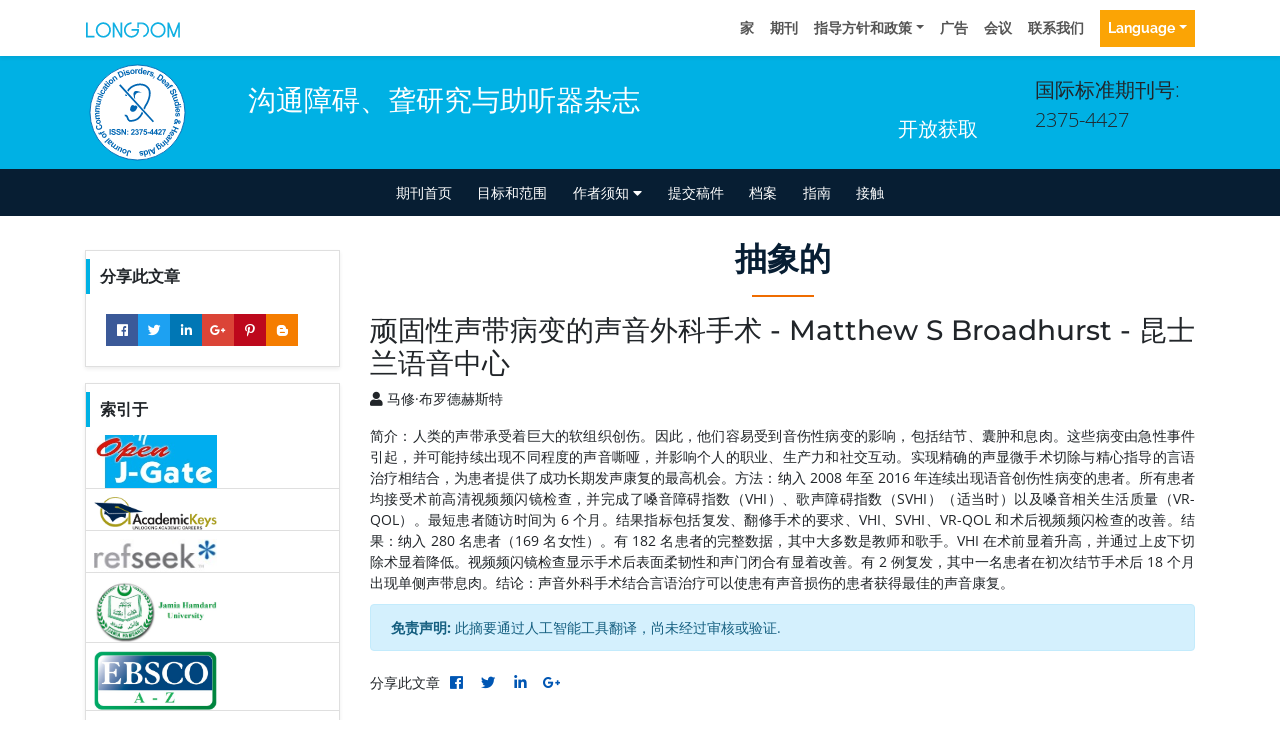

--- FILE ---
content_type: image/svg+xml
request_url: https://www.longdom.org/admin/headers/journal-of-communication-disorders-deaf-studies--hearing-aids-logo.svg
body_size: 11794
content:
<?xml version="1.0" encoding="utf-8"?>
<!-- Generator: Adobe Illustrator 23.0.3, SVG Export Plug-In . SVG Version: 6.00 Build 0)  -->
<svg version="1.1" id="Layer_1" xmlns="http://www.w3.org/2000/svg" xmlns:xlink="http://www.w3.org/1999/xlink" x="0px" y="0px"
	 viewBox="0 0 105 105" style="enable-background:new 0 0 105 105;" xml:space="preserve">
<style type="text/css">
	.st0{fill:#FFFFFF;stroke:#0066B3;stroke-width:0.9;stroke-miterlimit:10;}
	.st1{fill:none;}
	.st2{fill:#0066B3;}
	.st3{fill:#269FD7;}
</style>
<ellipse transform="matrix(2.512565e-03 -1 1 2.512565e-03 -0.1317 104.8679)" class="st0" cx="52.5" cy="52.5" rx="47.5" ry="47.5"/>
<g>
	<ellipse class="st1" cx="52.5" cy="52.5" rx="37.95" ry="38.81"/>
	<path class="st2" d="M42.54,96.24l-1.17-0.26l0.85-3.76c0.11-0.49,0.24-0.86,0.38-1.1c0.19-0.32,0.46-0.55,0.8-0.69
		c0.35-0.14,0.76-0.16,1.25-0.05c0.57,0.13,0.98,0.39,1.21,0.79s0.28,0.91,0.14,1.55l-1.13-0.12c0.06-0.34,0.07-0.59,0.02-0.75
		c-0.08-0.24-0.25-0.39-0.51-0.45c-0.26-0.06-0.46-0.02-0.61,0.1s-0.27,0.43-0.38,0.91L42.54,96.24z"/>
	<path class="st2" d="M41.47,92.07c-0.13,0.37-0.34,0.69-0.64,0.97c-0.3,0.28-0.64,0.45-1.02,0.52s-0.78,0.03-1.18-0.11
		c-0.62-0.22-1.05-0.6-1.3-1.15c-0.25-0.55-0.26-1.13-0.04-1.76c0.22-0.63,0.6-1.08,1.15-1.35c0.54-0.27,1.11-0.3,1.72-0.09
		c0.37,0.13,0.7,0.34,0.98,0.63c0.28,0.29,0.45,0.63,0.5,1.03C41.69,91.16,41.64,91.59,41.47,92.07z M40.39,91.63
		c0.15-0.41,0.16-0.76,0.05-1.05c-0.11-0.29-0.31-0.48-0.59-0.58s-0.55-0.07-0.82,0.08c-0.27,0.15-0.47,0.44-0.62,0.85
		c-0.14,0.41-0.16,0.75-0.05,1.04c0.11,0.29,0.31,0.48,0.59,0.58c0.28,0.1,0.56,0.07,0.82-0.08C40.03,92.32,40.24,92.04,40.39,91.63
		z"/>
	<path class="st2" d="M35.12,87.02l-0.29,0.59c0.25-0.14,0.51-0.21,0.8-0.22c0.29-0.01,0.56,0.05,0.82,0.18
		c0.26,0.13,0.46,0.3,0.61,0.52c0.15,0.22,0.22,0.46,0.2,0.71c-0.01,0.26-0.11,0.57-0.3,0.94l-1.24,2.5l-1.02-0.51l0.9-1.81
		c0.28-0.55,0.43-0.9,0.45-1.05c0.02-0.14,0.01-0.28-0.06-0.4c-0.06-0.12-0.17-0.22-0.32-0.3c-0.17-0.09-0.35-0.12-0.54-0.09
		c-0.19,0.03-0.34,0.1-0.46,0.22c-0.12,0.12-0.32,0.46-0.61,1.03L33.23,91l-1.02-0.51l1.96-3.95L35.12,87.02z"/>
	<path class="st2" d="M32.64,85.58l0.97,0.61l-2.34,3.74l-0.9-0.56l0.33-0.53c-0.31,0.16-0.55,0.23-0.73,0.24
		c-0.17,0-0.34-0.04-0.49-0.14c-0.22-0.14-0.39-0.33-0.52-0.58l0.84-0.67c0.1,0.21,0.21,0.36,0.35,0.45
		c0.14,0.08,0.27,0.12,0.42,0.1c0.14-0.02,0.3-0.11,0.48-0.27c0.18-0.17,0.47-0.57,0.87-1.2L32.64,85.58z"/>
	<path class="st2" d="M28.12,82.31l0.9,0.7l-1.37,1.78c-0.29,0.38-0.46,0.64-0.51,0.78c-0.05,0.14-0.05,0.27-0.01,0.4
		c0.04,0.13,0.12,0.24,0.24,0.33c0.16,0.12,0.33,0.18,0.52,0.19c0.19,0.01,0.37-0.04,0.52-0.15c0.16-0.11,0.39-0.36,0.69-0.75
		l1.22-1.58l0.9,0.7l-2.69,3.49l-0.84-0.65l0.4-0.51c-0.6,0.17-1.13,0.07-1.58-0.28c-0.2-0.15-0.35-0.33-0.46-0.53
		s-0.16-0.39-0.16-0.57c0-0.18,0.04-0.35,0.12-0.52c0.08-0.17,0.22-0.39,0.43-0.66L28.12,82.31z"/>
	<path class="st2" d="M24.87,83.45l0.61,0.86c-0.38,0.22-0.74,0.31-1.09,0.26s-0.72-0.27-1.12-0.66c-0.36-0.35-0.59-0.66-0.69-0.92
		s-0.11-0.5-0.05-0.7c0.06-0.21,0.27-0.49,0.62-0.86l0.96-0.97c0.27-0.28,0.46-0.5,0.56-0.65c0.1-0.16,0.19-0.35,0.27-0.57
		l0.81,0.79c-0.03,0.08-0.09,0.18-0.16,0.32c-0.03,0.06-0.06,0.11-0.07,0.13c0.27,0,0.53,0.04,0.75,0.12s0.43,0.21,0.61,0.39
		c0.32,0.31,0.48,0.64,0.5,1c0.01,0.36-0.11,0.67-0.38,0.94c-0.17,0.18-0.37,0.3-0.59,0.36c-0.22,0.06-0.44,0.05-0.66-0.02
		s-0.5-0.22-0.84-0.44c-0.45-0.3-0.79-0.49-0.99-0.57l-0.08,0.08c-0.16,0.16-0.23,0.31-0.22,0.46c0.01,0.14,0.12,0.32,0.34,0.53
		c0.15,0.14,0.29,0.22,0.43,0.24C24.51,83.59,24.68,83.55,24.87,83.45z M24.43,81.71c0.14,0.07,0.35,0.18,0.62,0.36
		s0.47,0.27,0.59,0.29c0.18,0.03,0.33-0.02,0.45-0.14c0.11-0.12,0.17-0.26,0.17-0.43s-0.07-0.32-0.2-0.44
		c-0.15-0.14-0.34-0.23-0.57-0.26c-0.17-0.02-0.33,0.01-0.46,0.09c-0.09,0.05-0.23,0.18-0.43,0.38L24.43,81.71z"/>
	<path class="st2" d="M24.67,78.88l-4.57,4.02l-0.75-0.86l4.57-4.02L24.67,78.88z"/>
	<path class="st2" d="M20.51,77.49c-0.32,0.22-0.69,0.35-1.09,0.39c-0.41,0.05-0.78-0.02-1.13-0.2c-0.35-0.18-0.64-0.44-0.88-0.79
		c-0.36-0.54-0.48-1.11-0.35-1.69c0.13-0.59,0.47-1.06,1.02-1.43c0.55-0.37,1.13-0.5,1.73-0.4c0.6,0.11,1.08,0.42,1.43,0.95
		c0.22,0.33,0.35,0.69,0.4,1.09c0.05,0.4-0.02,0.77-0.21,1.13C21.23,76.89,20.93,77.21,20.51,77.49z M19.91,76.48
		c0.36-0.24,0.58-0.51,0.67-0.81c0.08-0.3,0.04-0.57-0.13-0.82s-0.4-0.39-0.71-0.43c-0.31-0.04-0.64,0.07-1.01,0.31
		c-0.36,0.24-0.58,0.51-0.66,0.8c-0.08,0.3-0.04,0.57,0.13,0.82s0.4,0.39,0.71,0.43C19.21,76.83,19.55,76.72,19.91,76.48z"/>
	<path class="st2" d="M16.12,74.68l-0.3-0.56l-0.29,0.16c-0.33,0.18-0.59,0.28-0.78,0.3c-0.2,0.02-0.4-0.03-0.6-0.16
		c-0.2-0.13-0.38-0.33-0.53-0.61c-0.16-0.29-0.26-0.59-0.33-0.91l0.79-0.26c0.05,0.18,0.11,0.34,0.19,0.49
		c0.08,0.14,0.17,0.23,0.27,0.25s0.25-0.02,0.45-0.12l0.27-0.15l-0.41-0.75l0.8-0.44l0.41,0.75l3.06-1.68l0.55,1l-3.06,1.68
		l0.3,0.55L16.12,74.68z"/>
	<path class="st2" d="M14.37,65.57l-0.05-1.22c0.69-0.06,1.25,0.05,1.7,0.33c0.45,0.28,0.78,0.72,1,1.32
		c0.27,0.74,0.24,1.45-0.11,2.11c-0.34,0.67-0.96,1.17-1.86,1.5c-0.95,0.35-1.78,0.38-2.48,0.09s-1.2-0.82-1.48-1.6
		c-0.25-0.68-0.25-1.31,0.01-1.89c0.15-0.34,0.43-0.66,0.84-0.96l0.68,1.02c-0.27,0.17-0.46,0.4-0.55,0.67s-0.09,0.56,0.02,0.86
		c0.15,0.41,0.43,0.69,0.83,0.84c0.4,0.15,0.94,0.09,1.62-0.16c0.72-0.26,1.19-0.58,1.4-0.95c0.21-0.37,0.25-0.75,0.1-1.16
		c-0.11-0.3-0.3-0.52-0.58-0.67S14.83,65.51,14.37,65.57z"/>
	<path class="st2" d="M13.82,63.98c-0.38,0.09-0.76,0.08-1.16-0.02c-0.39-0.1-0.72-0.3-0.99-0.59c-0.26-0.29-0.44-0.64-0.53-1.05
		c-0.14-0.64-0.05-1.2,0.28-1.71c0.33-0.5,0.82-0.83,1.46-0.97c0.65-0.15,1.24-0.07,1.76,0.25c0.52,0.31,0.85,0.78,0.99,1.4
		c0.09,0.38,0.08,0.77-0.02,1.16c-0.1,0.39-0.3,0.72-0.6,0.98S14.31,63.87,13.82,63.98z M13.62,62.83c0.43-0.1,0.73-0.27,0.91-0.52
		s0.24-0.52,0.17-0.81c-0.07-0.29-0.23-0.51-0.51-0.65c-0.27-0.15-0.62-0.17-1.05-0.07c-0.42,0.1-0.72,0.27-0.9,0.52
		c-0.18,0.25-0.24,0.52-0.17,0.81c0.07,0.29,0.23,0.51,0.51,0.65S13.19,62.92,13.62,62.83z"/>
	<path class="st2" d="M10.54,59.23l-0.08-1.05l0.6-0.05c-0.5-0.34-0.77-0.76-0.81-1.28c-0.02-0.27,0.02-0.52,0.12-0.73
		c0.1-0.21,0.26-0.39,0.49-0.54c-0.25-0.17-0.44-0.36-0.57-0.57s-0.21-0.44-0.23-0.69c-0.03-0.31,0.02-0.59,0.13-0.82
		c0.11-0.23,0.29-0.41,0.54-0.54c0.18-0.09,0.48-0.16,0.9-0.19l2.81-0.22l0.09,1.14l-2.51,0.2c-0.44,0.04-0.71,0.1-0.83,0.18
		c-0.16,0.12-0.23,0.29-0.21,0.51c0.01,0.16,0.07,0.3,0.18,0.44c0.11,0.13,0.26,0.22,0.46,0.27s0.5,0.05,0.92,0.02l2.11-0.17
		l0.09,1.14l-2.41,0.19c-0.43,0.03-0.7,0.08-0.82,0.13c-0.12,0.05-0.21,0.12-0.26,0.21c-0.05,0.09-0.08,0.21-0.06,0.35
		c0.01,0.18,0.08,0.33,0.18,0.46c0.11,0.13,0.25,0.22,0.44,0.27c0.19,0.05,0.49,0.05,0.91,0.02l2.13-0.17l0.09,1.14L10.54,59.23z"/>
	<path class="st2" d="M10.04,51.64l0.09-1.05l0.6,0.05c-0.43-0.42-0.62-0.88-0.58-1.4c0.02-0.27,0.1-0.51,0.24-0.7
		c0.13-0.19,0.32-0.34,0.57-0.45c-0.22-0.21-0.37-0.43-0.47-0.66c-0.1-0.23-0.13-0.47-0.11-0.71c0.03-0.32,0.12-0.58,0.27-0.78
		c0.15-0.21,0.36-0.35,0.62-0.44c0.19-0.06,0.5-0.07,0.92-0.03L15,45.73l-0.1,1.14l-2.51-0.23c-0.44-0.04-0.72-0.03-0.85,0.04
		c-0.17,0.09-0.27,0.24-0.29,0.46c-0.01,0.16,0.02,0.31,0.11,0.46s0.22,0.26,0.41,0.34c0.19,0.08,0.49,0.14,0.9,0.18l2.11,0.19
		l-0.1,1.14l-2.41-0.22c-0.43-0.04-0.7-0.04-0.83-0.01c-0.13,0.03-0.23,0.08-0.29,0.16c-0.07,0.08-0.11,0.19-0.12,0.34
		c-0.02,0.18,0.02,0.34,0.1,0.49c0.08,0.15,0.21,0.26,0.39,0.34c0.18,0.08,0.48,0.14,0.9,0.17l2.13,0.19l-0.1,1.14L10.04,51.64z"/>
	<path class="st2" d="M15.84,42.4l-0.64-0.15c0.19,0.21,0.32,0.45,0.4,0.73c0.07,0.28,0.08,0.56,0.01,0.83
		c-0.07,0.28-0.19,0.52-0.37,0.71c-0.18,0.19-0.4,0.31-0.65,0.36s-0.58,0.02-0.98-0.08l-2.71-0.65l0.26-1.11l1.97,0.47
		c0.6,0.14,0.98,0.21,1.12,0.2c0.15-0.01,0.27-0.06,0.38-0.15c0.11-0.09,0.18-0.22,0.22-0.38c0.04-0.19,0.03-0.37-0.04-0.55
		c-0.07-0.18-0.18-0.31-0.32-0.4c-0.14-0.09-0.52-0.21-1.14-0.36l-1.81-0.43l0.26-1.11l4.29,1.02L15.84,42.4z"/>
	<path class="st2" d="M17.64,37.02l-0.39,1.07l-2.11-0.77c-0.45-0.16-0.74-0.25-0.89-0.25c-0.15,0-0.28,0.03-0.39,0.11
		s-0.19,0.19-0.25,0.33c-0.07,0.19-0.08,0.37-0.03,0.56c0.05,0.19,0.15,0.34,0.3,0.45s0.46,0.26,0.92,0.43l1.87,0.69l-0.39,1.07
		l-4.14-1.52l0.36-0.99l0.61,0.22c-0.34-0.52-0.41-1.05-0.21-1.59c0.09-0.24,0.21-0.44,0.37-0.6s0.32-0.27,0.5-0.32
		s0.35-0.06,0.54-0.04c0.19,0.02,0.44,0.09,0.76,0.21L17.64,37.02z"/>
	<path class="st2" d="M13.42,34.29l-0.98-0.45l0.48-1.03l0.98,0.45L13.42,34.29z M17.96,36.4l-4-1.85l0.48-1.03l4,1.85L17.96,36.4z"
		/>
	<path class="st2" d="M17.88,29.88l-0.37,1.08c-0.22-0.08-0.41-0.09-0.58-0.03c-0.17,0.06-0.3,0.18-0.41,0.37
		c-0.14,0.25-0.16,0.49-0.07,0.74c0.09,0.25,0.34,0.48,0.75,0.71c0.46,0.26,0.82,0.36,1.09,0.32c0.27-0.04,0.48-0.19,0.62-0.44
		c0.11-0.19,0.14-0.37,0.1-0.56c-0.04-0.18-0.18-0.37-0.42-0.57l0.72-0.88c0.4,0.36,0.64,0.75,0.71,1.17s-0.03,0.87-0.3,1.35
		c-0.31,0.55-0.73,0.89-1.27,1.01c-0.54,0.13-1.12,0.01-1.75-0.34c-0.63-0.36-1.04-0.8-1.21-1.32s-0.1-1.07,0.22-1.63
		c0.26-0.46,0.56-0.76,0.92-0.92C16.98,29.79,17.4,29.77,17.88,29.88z"/>
	<path class="st2" d="M18.79,28.63l-0.76,0.73c-0.28-0.34-0.42-0.69-0.42-1.04s0.16-0.75,0.48-1.21c0.29-0.41,0.56-0.69,0.81-0.82
		c0.24-0.13,0.47-0.18,0.69-0.16c0.21,0.03,0.53,0.19,0.94,0.48l1.1,0.8c0.32,0.22,0.56,0.38,0.73,0.45
		c0.17,0.08,0.37,0.14,0.6,0.18l-0.65,0.92c-0.08-0.02-0.2-0.06-0.34-0.11c-0.07-0.02-0.11-0.04-0.14-0.05
		c0.04,0.27,0.04,0.52-0.01,0.76s-0.15,0.46-0.29,0.66c-0.26,0.36-0.56,0.58-0.91,0.64c-0.35,0.07-0.68-0.01-0.98-0.23
		c-0.2-0.14-0.35-0.32-0.44-0.53c-0.09-0.21-0.12-0.43-0.08-0.66c0.04-0.23,0.14-0.53,0.3-0.9c0.23-0.49,0.36-0.85,0.41-1.07
		l-0.09-0.07c-0.18-0.13-0.34-0.18-0.48-0.15s-0.3,0.17-0.47,0.42c-0.12,0.17-0.18,0.32-0.18,0.46
		C18.6,28.3,18.67,28.46,18.79,28.63z M20.45,27.94c-0.04,0.15-0.13,0.37-0.26,0.67c-0.13,0.3-0.19,0.51-0.19,0.62
		c0,0.18,0.07,0.32,0.21,0.42c0.13,0.09,0.28,0.13,0.45,0.1c0.17-0.03,0.3-0.12,0.41-0.27c0.12-0.17,0.18-0.37,0.17-0.6
		c-0.01-0.17-0.06-0.32-0.16-0.45c-0.06-0.08-0.21-0.2-0.44-0.37L20.45,27.94z"/>
	<path class="st2" d="M21.19,23.37l0.71,0.6l-0.5,0.59l1.36,1.15c0.27,0.23,0.44,0.36,0.49,0.39c0.06,0.03,0.11,0.03,0.18,0.02
		c0.06-0.02,0.12-0.05,0.17-0.11c0.07-0.08,0.14-0.22,0.21-0.42l0.75,0.51c-0.08,0.28-0.23,0.54-0.45,0.8
		c-0.13,0.16-0.28,0.28-0.44,0.36c-0.16,0.08-0.31,0.11-0.44,0.1c-0.14-0.01-0.29-0.07-0.45-0.17c-0.12-0.07-0.34-0.24-0.65-0.5
		l-1.47-1.24l-0.34,0.4l-0.71-0.6l0.34-0.4l-0.67-0.57l0.22-1.31l1.19,1.01L21.19,23.37z"/>
	<path class="st2" d="M21.19,22.51l-0.78-0.74l0.78-0.83l0.78,0.74L21.19,22.51z M24.83,25.94l-3.2-3.03l0.78-0.83l3.2,3.03
		L24.83,25.94z"/>
	<path class="st2" d="M24.36,23.07c-0.26-0.29-0.44-0.63-0.54-1.02c-0.1-0.39-0.09-0.78,0.04-1.15c0.13-0.37,0.35-0.7,0.66-0.98
		c0.49-0.44,1.03-0.63,1.63-0.59c0.6,0.04,1.12,0.31,1.56,0.81c0.44,0.5,0.66,1.05,0.64,1.66c-0.02,0.61-0.27,1.12-0.75,1.55
		c-0.29,0.26-0.64,0.45-1.02,0.55c-0.39,0.1-0.77,0.09-1.15-0.05C25.06,23.71,24.7,23.45,24.36,23.07z M25.28,22.34
		c0.29,0.33,0.59,0.51,0.9,0.55c0.31,0.04,0.57-0.04,0.79-0.24c0.22-0.2,0.33-0.45,0.33-0.76s-0.16-0.63-0.45-0.96
		c-0.29-0.32-0.58-0.5-0.89-0.54c-0.31-0.04-0.57,0.04-0.79,0.24c-0.22,0.2-0.33,0.45-0.33,0.76S24.98,22.01,25.28,22.34z"/>
	<path class="st2" d="M32.74,19.3l-0.93,0.65l-1.29-1.84c-0.27-0.39-0.47-0.63-0.59-0.72c-0.12-0.09-0.25-0.13-0.38-0.13
		c-0.13,0-0.26,0.04-0.39,0.13c-0.16,0.11-0.28,0.26-0.34,0.44c-0.06,0.18-0.07,0.36-0.01,0.55c0.06,0.18,0.23,0.48,0.51,0.88
		l1.14,1.64l-0.93,0.65L27,17.94l0.87-0.61l0.37,0.53c0.02-0.62,0.27-1.1,0.74-1.43c0.21-0.14,0.42-0.24,0.65-0.28
		c0.22-0.04,0.42-0.04,0.59,0.02s0.32,0.15,0.46,0.27c0.14,0.13,0.31,0.33,0.5,0.61L32.74,19.3z"/>
	<path class="st2" d="M32.42,12.47l2-0.91c0.45-0.2,0.81-0.33,1.08-0.36c0.36-0.05,0.71,0,1.05,0.14c0.34,0.14,0.65,0.36,0.92,0.66
		c0.28,0.3,0.54,0.71,0.77,1.23c0.21,0.46,0.33,0.87,0.37,1.25c0.05,0.46,0,0.88-0.14,1.24c-0.1,0.27-0.29,0.54-0.57,0.79
		C37.7,16.7,37.4,16.89,37,17.07l-2.06,0.93L32.42,12.47z M33.94,12.91l1.67,3.67l0.82-0.37c0.31-0.14,0.52-0.26,0.64-0.35
		c0.16-0.13,0.27-0.27,0.34-0.43c0.07-0.16,0.08-0.38,0.04-0.67c-0.04-0.28-0.16-0.64-0.35-1.06s-0.38-0.74-0.56-0.94
		c-0.18-0.2-0.36-0.33-0.55-0.4c-0.19-0.07-0.4-0.08-0.62-0.03c-0.17,0.03-0.48,0.15-0.92,0.35L33.94,12.91z"/>
	<path class="st2" d="M38.42,11.1l-0.35-1.02l1.08-0.37l0.35,1.02L38.42,11.1z M40.02,15.84l-1.42-4.17l1.08-0.37l1.42,4.17
		L40.02,15.84z"/>
	<path class="st2" d="M41.09,14.1l1.07-0.45c0.1,0.21,0.24,0.35,0.41,0.43c0.17,0.08,0.39,0.08,0.65,0.02
		c0.29-0.07,0.49-0.18,0.6-0.32c0.08-0.1,0.1-0.21,0.07-0.34c-0.02-0.09-0.07-0.15-0.13-0.19c-0.07-0.04-0.2-0.06-0.41-0.06
		c-0.94,0.02-1.55-0.02-1.83-0.13c-0.39-0.15-0.63-0.43-0.74-0.84c-0.09-0.37-0.03-0.72,0.2-1.04c0.22-0.32,0.63-0.56,1.24-0.71
		c0.57-0.14,1.02-0.15,1.35-0.03c0.33,0.12,0.59,0.35,0.79,0.7l-0.99,0.46c-0.09-0.15-0.2-0.26-0.35-0.32
		c-0.15-0.06-0.34-0.06-0.57,0c-0.29,0.07-0.49,0.17-0.59,0.28c-0.07,0.08-0.09,0.17-0.07,0.26c0.02,0.08,0.07,0.14,0.16,0.18
		c0.12,0.05,0.49,0.07,1.11,0.06c0.62-0.01,1.08,0.05,1.36,0.19c0.28,0.14,0.47,0.4,0.56,0.75c0.1,0.39,0.02,0.77-0.23,1.13
		c-0.25,0.36-0.69,0.62-1.32,0.78c-0.57,0.14-1.05,0.14-1.44-0.02C41.59,14.75,41.29,14.48,41.09,14.1z"/>
	<path class="st2" d="M45.25,12.03c-0.05-0.38,0-0.77,0.13-1.15c0.14-0.38,0.37-0.69,0.68-0.92c0.31-0.23,0.68-0.38,1.1-0.43
		c0.65-0.08,1.2,0.06,1.67,0.44s0.74,0.89,0.83,1.55c0.08,0.66-0.05,1.24-0.42,1.73c-0.36,0.49-0.86,0.77-1.49,0.85
		c-0.39,0.05-0.78,0.01-1.16-0.13c-0.38-0.14-0.68-0.37-0.91-0.69S45.32,12.53,45.25,12.03z M46.42,11.94
		c0.06,0.43,0.2,0.75,0.43,0.96c0.23,0.2,0.49,0.29,0.79,0.25c0.3-0.04,0.53-0.19,0.7-0.44c0.17-0.26,0.23-0.6,0.17-1.04
		c-0.05-0.43-0.2-0.74-0.43-0.95c-0.23-0.2-0.49-0.29-0.79-0.25c-0.3,0.04-0.53,0.19-0.7,0.44C46.42,11.17,46.36,11.51,46.42,11.94z
		"/>
	<path class="st2" d="M51.47,13.71l-1.14,0.03L50.2,9.33l1.06-0.03l0.02,0.63c0.17-0.3,0.33-0.5,0.47-0.6s0.3-0.15,0.49-0.16
		c0.26-0.01,0.51,0.06,0.76,0.2l-0.32,1.03c-0.2-0.12-0.38-0.18-0.54-0.18c-0.16,0-0.29,0.05-0.4,0.15
		c-0.11,0.09-0.19,0.26-0.25,0.5c-0.06,0.24-0.07,0.73-0.05,1.48L51.47,13.71z"/>
	<path class="st2" d="M57.07,13.92l-1.06-0.07l0.04-0.65c-0.19,0.24-0.41,0.41-0.66,0.52c-0.25,0.11-0.49,0.15-0.74,0.14
		c-0.49-0.03-0.9-0.27-1.23-0.7s-0.46-1.01-0.41-1.74c0.05-0.75,0.26-1.3,0.63-1.66s0.82-0.53,1.34-0.49
		c0.48,0.03,0.88,0.27,1.21,0.7l0.15-2.19l1.14,0.08L57.07,13.92z M54.19,11.42c-0.03,0.47,0.01,0.81,0.12,1.03
		c0.16,0.32,0.41,0.49,0.74,0.51c0.26,0.02,0.49-0.08,0.69-0.3c0.2-0.22,0.31-0.55,0.35-1c0.03-0.51-0.03-0.88-0.19-1.11
		c-0.16-0.23-0.38-0.36-0.66-0.38c-0.27-0.02-0.5,0.08-0.7,0.28C54.33,10.66,54.21,10.98,54.19,11.42z"/>
	<path class="st2" d="M60.42,13.1l1.08,0.4c-0.22,0.39-0.51,0.67-0.86,0.83c-0.35,0.16-0.76,0.2-1.22,0.11
		c-0.74-0.14-1.24-0.49-1.5-1.04c-0.21-0.45-0.25-0.97-0.14-1.57c0.13-0.72,0.42-1.25,0.87-1.58c0.44-0.34,0.95-0.45,1.51-0.35
		c0.63,0.12,1.09,0.42,1.37,0.92c0.29,0.49,0.34,1.18,0.16,2.05l-2.81-0.53c-0.06,0.34-0.01,0.62,0.12,0.84
		c0.14,0.22,0.33,0.36,0.59,0.4c0.18,0.03,0.33,0.01,0.47-0.06C60.2,13.44,60.32,13.3,60.42,13.1z M60.7,11.95
		c0.05-0.33,0.02-0.6-0.11-0.8s-0.3-0.33-0.53-0.37c-0.25-0.05-0.46,0.01-0.66,0.16c-0.19,0.15-0.32,0.39-0.37,0.7L60.7,11.95z"/>
	<path class="st2" d="M62.82,15.14l-1.1-0.31l1.21-4.24l1.02,0.29l-0.17,0.6c0.26-0.23,0.47-0.38,0.63-0.43s0.34-0.05,0.51,0
		c0.25,0.07,0.47,0.21,0.66,0.42l-0.62,0.88c-0.15-0.18-0.3-0.29-0.46-0.33c-0.15-0.04-0.3-0.04-0.43,0.02
		c-0.13,0.06-0.26,0.19-0.39,0.4c-0.13,0.21-0.29,0.67-0.5,1.39L62.82,15.14z"/>
	<path class="st2" d="M64.52,14.29l1.13,0.25c-0.04,0.23-0.01,0.43,0.09,0.59s0.27,0.29,0.52,0.39c0.27,0.11,0.5,0.14,0.68,0.09
		c0.12-0.04,0.21-0.11,0.25-0.24c0.03-0.08,0.03-0.16,0-0.23c-0.03-0.07-0.13-0.17-0.3-0.28c-0.78-0.53-1.25-0.92-1.42-1.17
		c-0.23-0.35-0.27-0.72-0.12-1.11c0.14-0.36,0.39-0.6,0.76-0.74c0.37-0.14,0.84-0.09,1.42,0.14c0.55,0.21,0.92,0.47,1.12,0.75
		c0.2,0.29,0.27,0.63,0.24,1.03l-1.08-0.2c0.02-0.18-0.01-0.33-0.1-0.46c-0.09-0.13-0.24-0.24-0.46-0.33
		c-0.28-0.11-0.5-0.15-0.65-0.12c-0.1,0.03-0.17,0.08-0.21,0.17c-0.03,0.08-0.02,0.16,0.03,0.24c0.07,0.11,0.36,0.34,0.87,0.69
		c0.51,0.35,0.85,0.67,1,0.95c0.15,0.28,0.15,0.59,0.02,0.94c-0.15,0.38-0.43,0.64-0.84,0.79c-0.41,0.15-0.92,0.11-1.52-0.13
		c-0.55-0.21-0.94-0.5-1.17-0.85C64.56,15.11,64.47,14.72,64.52,14.29z"/>
	<path class="st2" d="M68.78,16.14l1.03,0.5l-0.37,0.75c-0.15,0.3-0.29,0.53-0.43,0.68c-0.14,0.15-0.31,0.26-0.52,0.33
		c-0.21,0.07-0.44,0.09-0.7,0.06l0.01-0.53c0.24,0.03,0.43,0.01,0.58-0.07c0.15-0.08,0.27-0.22,0.38-0.43l-0.5-0.24L68.78,16.14z"/>
	<path class="st2" d="M75.09,13.88l1.81,1.24c0.41,0.28,0.7,0.53,0.87,0.74c0.23,0.28,0.37,0.61,0.42,0.97
		c0.05,0.36,0.02,0.74-0.09,1.13c-0.11,0.39-0.33,0.83-0.65,1.3c-0.28,0.41-0.58,0.73-0.88,0.96c-0.37,0.28-0.75,0.46-1.13,0.53
		c-0.29,0.05-0.61,0.03-0.97-0.08c-0.27-0.08-0.58-0.24-0.95-0.5l-1.86-1.28L75.09,13.88z M75.5,15.41l-2.28,3.32l0.74,0.51
		c0.28,0.19,0.49,0.31,0.63,0.36c0.19,0.07,0.37,0.09,0.54,0.07c0.17-0.02,0.37-0.13,0.59-0.31c0.22-0.18,0.46-0.46,0.73-0.85
		c0.27-0.39,0.44-0.71,0.51-0.96c0.08-0.25,0.09-0.48,0.05-0.68c-0.04-0.2-0.14-0.38-0.3-0.55c-0.12-0.13-0.38-0.33-0.78-0.61
		L75.5,15.41z"/>
	<path class="st2" d="M78.92,22.69l0.72,0.9c-0.39,0.22-0.78,0.31-1.16,0.27c-0.38-0.04-0.75-0.22-1.11-0.54
		c-0.56-0.5-0.81-1.05-0.74-1.67c0.05-0.49,0.29-0.96,0.69-1.42c0.49-0.55,1.01-0.85,1.56-0.91c0.55-0.06,1.04,0.1,1.47,0.48
		c0.48,0.43,0.71,0.92,0.7,1.49c-0.01,0.57-0.32,1.18-0.93,1.84l-2.13-1.9c-0.22,0.26-0.33,0.53-0.33,0.79c0,0.26,0.1,0.48,0.3,0.65
		c0.13,0.12,0.28,0.18,0.44,0.19C78.55,22.87,78.72,22.81,78.92,22.69z M79.75,21.85c0.22-0.26,0.33-0.51,0.32-0.75
		s-0.09-0.44-0.27-0.59c-0.19-0.17-0.4-0.23-0.65-0.2c-0.24,0.03-0.47,0.17-0.68,0.4L79.75,21.85z"/>
	<path class="st2" d="M82.03,23.43l-0.55-0.9c0.39-0.2,0.76-0.26,1.1-0.19c0.34,0.07,0.7,0.32,1.08,0.73
		c0.34,0.38,0.55,0.7,0.63,0.97c0.08,0.27,0.08,0.5,0.01,0.7c-0.07,0.2-0.3,0.47-0.67,0.81l-1.02,0.9c-0.29,0.26-0.49,0.47-0.6,0.62
		c-0.11,0.15-0.21,0.33-0.3,0.55l-0.76-0.84c0.04-0.07,0.1-0.18,0.18-0.31c0.04-0.06,0.06-0.1,0.07-0.12
		c-0.27-0.01-0.52-0.07-0.74-0.17c-0.22-0.1-0.42-0.24-0.58-0.43c-0.3-0.33-0.44-0.67-0.43-1.02c0.01-0.35,0.16-0.66,0.43-0.91
		c0.18-0.17,0.39-0.27,0.61-0.32s0.44-0.02,0.66,0.06c0.22,0.09,0.49,0.25,0.81,0.49c0.43,0.33,0.75,0.54,0.96,0.63L83,24.61
		c0.17-0.15,0.25-0.3,0.25-0.44c0-0.14-0.1-0.33-0.31-0.55c-0.14-0.15-0.27-0.24-0.41-0.27C82.4,23.32,82.23,23.35,82.03,23.43z
		 M82.35,25.2c-0.13-0.07-0.33-0.21-0.6-0.39c-0.26-0.19-0.45-0.3-0.57-0.32c-0.18-0.04-0.33,0-0.46,0.11
		c-0.12,0.11-0.19,0.25-0.19,0.42c-0.01,0.17,0.05,0.32,0.17,0.46c0.14,0.15,0.32,0.25,0.55,0.3c0.17,0.03,0.33,0.01,0.47-0.06
		c0.09-0.04,0.24-0.16,0.45-0.35L82.35,25.2z"/>
	<path class="st2" d="M85.15,24.94l0.38,0.5l0.26-0.2c0.29-0.22,0.54-0.36,0.73-0.41c0.19-0.05,0.4-0.03,0.61,0.07
		s0.42,0.27,0.61,0.52c0.2,0.26,0.35,0.54,0.46,0.85l-0.74,0.37c-0.08-0.17-0.16-0.32-0.26-0.46c-0.1-0.13-0.2-0.2-0.31-0.21
		c-0.11-0.01-0.25,0.05-0.43,0.19l-0.25,0.19l0.52,0.68l-0.73,0.56L85.5,26.9l-2.77,2.12l-0.69-0.91L84.8,26l-0.38-0.5L85.15,24.94z
		"/>
	<path class="st2" d="M86.02,30.19l0.67,0.96c-0.32,0.26-0.5,0.52-0.56,0.8c-0.06,0.28,0,0.58,0.18,0.9
		c0.19,0.34,0.4,0.55,0.65,0.64c0.24,0.09,0.46,0.08,0.66-0.03c0.13-0.07,0.21-0.17,0.26-0.29c0.05-0.12,0.05-0.29,0.02-0.51
		c-0.03-0.15-0.1-0.47-0.24-0.97c-0.17-0.64-0.22-1.13-0.13-1.48c0.11-0.48,0.38-0.84,0.8-1.07c0.27-0.15,0.57-0.22,0.88-0.2
		c0.32,0.02,0.62,0.14,0.9,0.35c0.28,0.21,0.53,0.52,0.75,0.92c0.36,0.65,0.49,1.23,0.38,1.72c-0.11,0.49-0.4,0.88-0.88,1.17
		l-0.63-1.02c0.25-0.2,0.39-0.4,0.43-0.62c0.04-0.21-0.03-0.47-0.19-0.76c-0.17-0.31-0.37-0.51-0.59-0.61
		c-0.14-0.07-0.29-0.06-0.42,0.02c-0.13,0.07-0.2,0.18-0.24,0.34c-0.04,0.2,0.02,0.58,0.18,1.16c0.16,0.58,0.24,1.03,0.25,1.35
		c0,0.32-0.07,0.61-0.22,0.88c-0.15,0.27-0.4,0.49-0.73,0.68c-0.3,0.17-0.64,0.25-0.99,0.23c-0.36-0.02-0.69-0.14-0.98-0.37
		s-0.57-0.57-0.82-1.02c-0.37-0.66-0.49-1.25-0.38-1.77C85.13,31.05,85.46,30.59,86.02,30.19z"/>
	<path class="st2" d="M91.65,35.93l-0.85,0.37l-0.31-0.71l-1.63,0.71c-0.33,0.15-0.52,0.24-0.57,0.27
		c-0.05,0.04-0.08,0.09-0.09,0.15c-0.01,0.06-0.01,0.13,0.02,0.2c0.04,0.1,0.14,0.22,0.29,0.37l-0.79,0.45
		c-0.21-0.2-0.39-0.45-0.52-0.75c-0.08-0.19-0.13-0.37-0.13-0.55c0-0.18,0.03-0.33,0.1-0.44s0.19-0.23,0.35-0.33
		c0.11-0.08,0.36-0.2,0.74-0.36l1.76-0.77l-0.21-0.48l0.85-0.37l0.21,0.48l0.8-0.35l1.08,0.77l-1.42,0.63L91.65,35.93z"/>
	<path class="st2" d="M88.67,40.68l0.63-0.21c-0.27-0.07-0.51-0.21-0.72-0.41c-0.21-0.2-0.36-0.43-0.45-0.7
		c-0.09-0.27-0.11-0.54-0.06-0.8c0.05-0.26,0.17-0.48,0.36-0.65c0.19-0.17,0.48-0.33,0.88-0.46l2.64-0.89l0.36,1.08l-1.92,0.65
		c-0.59,0.2-0.94,0.34-1.06,0.42c-0.12,0.08-0.2,0.19-0.24,0.32c-0.04,0.13-0.04,0.28,0.02,0.44c0.06,0.18,0.17,0.33,0.32,0.44
		c0.15,0.11,0.31,0.17,0.49,0.17s0.56-0.1,1.15-0.3l1.76-0.59l0.37,1.08l-4.18,1.41L88.67,40.68z"/>
	<path class="st2" d="M90.01,46.23l-0.22-1.04l0.63-0.13c-0.28-0.12-0.51-0.28-0.68-0.49c-0.17-0.21-0.28-0.43-0.33-0.67
		c-0.1-0.48,0.01-0.94,0.34-1.37s0.85-0.72,1.56-0.87c0.73-0.15,1.32-0.1,1.77,0.15c0.45,0.26,0.73,0.64,0.84,1.15
		c0.1,0.47-0.01,0.92-0.34,1.35l2.14-0.45l0.24,1.12L90.01,46.23z M91.63,42.78c-0.46,0.1-0.78,0.23-0.96,0.4
		c-0.26,0.24-0.36,0.53-0.29,0.85c0.05,0.26,0.21,0.45,0.47,0.58c0.26,0.13,0.61,0.15,1.06,0.06c0.5-0.1,0.83-0.27,1.01-0.49
		c0.18-0.22,0.24-0.47,0.18-0.74c-0.06-0.26-0.21-0.46-0.46-0.6S92.06,42.69,91.63,42.78z"/>
	<path class="st2" d="M90.06,46.91l4.37-0.55l0.14,1.13l-4.37,0.55L90.06,46.91z M95.03,46.29l1.07-0.14l0.14,1.13l-1.07,0.14
		L95.03,46.29z"/>
	<path class="st2" d="M91.84,51.18l-0.14,1.14c-0.43-0.12-0.77-0.34-1.01-0.64c-0.24-0.3-0.37-0.69-0.39-1.17
		c-0.04-0.75,0.18-1.31,0.67-1.7c0.39-0.3,0.88-0.47,1.5-0.5c0.73-0.04,1.31,0.12,1.74,0.47c0.43,0.35,0.66,0.81,0.69,1.38
		c0.03,0.64-0.16,1.16-0.57,1.55c-0.41,0.39-1.07,0.6-1.96,0.63l-0.14-2.85c-0.35,0.03-0.61,0.13-0.79,0.32
		c-0.18,0.19-0.27,0.41-0.25,0.67c0.01,0.18,0.07,0.33,0.17,0.44C91.45,51.05,91.61,51.13,91.84,51.18z M93.02,51.19
		c0.34-0.02,0.59-0.12,0.76-0.29c0.17-0.17,0.25-0.37,0.23-0.6c-0.01-0.25-0.12-0.45-0.31-0.6s-0.45-0.22-0.77-0.2L93.02,51.19z"/>
	<path class="st2" d="M91.76,52.58l0.12,1.15c-0.23,0.04-0.41,0.13-0.53,0.27s-0.2,0.35-0.21,0.61c-0.02,0.29,0.03,0.52,0.13,0.67
		c0.07,0.1,0.17,0.16,0.3,0.17c0.09,0,0.16-0.02,0.22-0.07c0.06-0.05,0.12-0.18,0.17-0.37c0.26-0.91,0.48-1.48,0.66-1.72
		c0.25-0.33,0.59-0.48,1.02-0.46c0.38,0.02,0.69,0.18,0.94,0.49c0.24,0.31,0.35,0.77,0.32,1.39c-0.03,0.59-0.15,1.02-0.36,1.3
		c-0.21,0.28-0.51,0.46-0.9,0.55l-0.15-1.08c0.17-0.04,0.31-0.12,0.41-0.24c0.1-0.12,0.15-0.3,0.17-0.54
		c0.02-0.3-0.02-0.52-0.09-0.65c-0.06-0.09-0.13-0.14-0.23-0.14c-0.08,0-0.16,0.03-0.22,0.1c-0.08,0.1-0.21,0.45-0.38,1.05
		c-0.17,0.6-0.37,1.01-0.58,1.24c-0.22,0.23-0.51,0.33-0.88,0.31c-0.4-0.02-0.74-0.2-1.01-0.55c-0.27-0.35-0.39-0.84-0.36-1.49
		c0.03-0.59,0.18-1.04,0.44-1.37C91,52.86,91.34,52.66,91.76,52.58z"/>
	<path class="st2" d="M89.57,64.23l-0.73-0.87c0.24-0.29,0.54-0.56,0.89-0.8c-0.16-0.28-0.27-0.57-0.31-0.86
		c-0.04-0.29-0.02-0.61,0.06-0.98c0.16-0.72,0.49-1.22,0.99-1.49c0.39-0.21,0.79-0.27,1.21-0.17c0.38,0.09,0.7,0.27,0.95,0.56
		c0.25,0.29,0.44,0.68,0.57,1.17c0.29-0.14,0.55-0.24,0.79-0.29c0.24-0.05,0.46-0.05,0.65-0.01c0.36,0.08,0.63,0.29,0.82,0.63
		c0.19,0.34,0.22,0.77,0.1,1.29c-0.11,0.5-0.33,0.86-0.66,1.09c-0.33,0.22-0.68,0.29-1.06,0.21c-0.24-0.05-0.45-0.18-0.64-0.36
		s-0.37-0.53-0.54-1.01l-1.27,0.56c0.15,0.13,0.36,0.27,0.62,0.4l-0.46,0.95c-0.34-0.18-0.59-0.33-0.74-0.44
		c-0.15-0.11-0.28-0.22-0.37-0.33c-0.15,0.1-0.31,0.23-0.5,0.39C89.76,64.02,89.64,64.14,89.57,64.23z M92.34,61.21
		c-0.07-0.29-0.19-0.51-0.35-0.68c-0.16-0.17-0.33-0.27-0.53-0.32c-0.25-0.06-0.46-0.02-0.65,0.1s-0.32,0.31-0.38,0.58
		c-0.04,0.17-0.04,0.35-0.01,0.53c0.03,0.18,0.11,0.38,0.23,0.6L92.34,61.21z M93.48,61.93l0.17,0.35c0.13,0.26,0.27,0.41,0.45,0.45
		c0.15,0.03,0.28,0.01,0.41-0.08c0.13-0.08,0.21-0.22,0.25-0.4c0.04-0.18,0.03-0.33-0.04-0.45c-0.07-0.12-0.16-0.19-0.28-0.22
		c-0.14-0.03-0.33,0.01-0.57,0.14L93.48,61.93z"/>
	<path class="st2" d="M88.14,66.06l5.58,2.43l-0.48,1.1l-2.2-0.96l-0.94,2.16l2.2,0.95l-0.48,1.1l-5.58-2.43l0.48-1.1l2.44,1.06
		l0.94-2.16l-2.44-1.06L88.14,66.06z"/>
	<path class="st2" d="M85.81,73.94l-0.75,0.88c-0.29-0.34-0.45-0.71-0.49-1.09s0.07-0.78,0.31-1.19c0.38-0.65,0.88-1,1.49-1.05
		c0.49-0.04,1,0.09,1.52,0.41c0.63,0.37,1.03,0.82,1.19,1.36c0.17,0.53,0.1,1.04-0.19,1.53c-0.33,0.55-0.77,0.88-1.33,0.98
		c-0.56,0.1-1.22-0.09-1.98-0.56l1.45-2.46c-0.3-0.17-0.58-0.23-0.83-0.17c-0.26,0.05-0.45,0.19-0.58,0.42
		c-0.09,0.15-0.13,0.31-0.1,0.46C85.56,73.61,85.65,73.77,85.81,73.94z M86.79,74.59c0.29,0.17,0.56,0.22,0.79,0.17
		c0.23-0.05,0.41-0.18,0.53-0.38c0.13-0.21,0.15-0.44,0.08-0.67c-0.08-0.23-0.25-0.43-0.53-0.59L86.79,74.59z"/>
	<path class="st2" d="M85.68,77.14l0.77-0.72c0.27,0.35,0.41,0.7,0.4,1.05c0,0.35-0.18,0.75-0.51,1.2c-0.3,0.41-0.58,0.67-0.83,0.8
		s-0.48,0.17-0.69,0.14c-0.21-0.03-0.52-0.2-0.93-0.5l-1.08-0.82c-0.31-0.23-0.55-0.39-0.72-0.47c-0.17-0.08-0.37-0.14-0.6-0.19
		l0.67-0.9c0.08,0.02,0.19,0.06,0.34,0.12c0.07,0.03,0.11,0.04,0.13,0.05c-0.04-0.27-0.03-0.53,0.02-0.76
		c0.06-0.24,0.16-0.46,0.31-0.66c0.26-0.36,0.57-0.56,0.92-0.62c0.35-0.06,0.68,0.03,0.98,0.25c0.2,0.15,0.34,0.33,0.43,0.54
		c0.09,0.21,0.11,0.43,0.07,0.66c-0.04,0.23-0.15,0.53-0.32,0.89c-0.24,0.49-0.38,0.84-0.43,1.06l0.09,0.07
		c0.18,0.13,0.34,0.19,0.48,0.16c0.14-0.03,0.3-0.17,0.48-0.41c0.12-0.16,0.18-0.31,0.19-0.45C85.86,77.48,85.8,77.32,85.68,77.14z
		 M84.01,77.8c0.05-0.15,0.14-0.37,0.27-0.66c0.13-0.3,0.2-0.5,0.21-0.62c0-0.18-0.06-0.33-0.2-0.42c-0.13-0.1-0.28-0.13-0.45-0.11
		c-0.17,0.02-0.3,0.11-0.41,0.26c-0.12,0.17-0.18,0.36-0.19,0.6c0,0.17,0.05,0.32,0.15,0.45c0.06,0.08,0.21,0.21,0.43,0.38
		L84.01,77.8z"/>
	<path class="st2" d="M80.47,78.73l0.76-0.85l3.29,2.94l-0.71,0.79l-0.47-0.42c0.1,0.33,0.14,0.58,0.11,0.75s-0.1,0.32-0.22,0.46
		c-0.17,0.19-0.39,0.33-0.66,0.41l-0.52-0.94c0.22-0.06,0.39-0.15,0.5-0.27c0.11-0.12,0.16-0.25,0.17-0.39s-0.06-0.32-0.19-0.52
		s-0.48-0.56-1.04-1.06L80.47,78.73z"/>
	<path class="st2" d="M79.29,80l3.1,3.13l-0.81,0.8l-3.1-3.13L79.29,80z M82.81,83.56l0.76,0.77l-0.81,0.8L82,84.36L82.81,83.56z"/>
	<path class="st2" d="M74.99,83.83l0.88-0.73l1.44,1.73c0.3,0.37,0.52,0.59,0.65,0.66c0.13,0.08,0.26,0.11,0.39,0.1
		s0.26-0.07,0.38-0.16c0.15-0.13,0.25-0.28,0.3-0.47c0.05-0.19,0.04-0.37-0.04-0.54c-0.07-0.18-0.27-0.46-0.58-0.83l-1.28-1.53
		L78,81.31l2.83,3.38l-0.81,0.68l-0.42-0.5c0.03,0.62-0.17,1.12-0.61,1.48c-0.19,0.16-0.4,0.27-0.62,0.34
		c-0.22,0.06-0.42,0.07-0.59,0.03c-0.17-0.04-0.34-0.12-0.49-0.23c-0.15-0.11-0.33-0.3-0.55-0.56L74.99,83.83z"/>
	<path class="st2" d="M74.37,83.93l-1.18,0.57c-0.1-0.12-0.2-0.18-0.3-0.19c-0.14-0.01-0.3,0.05-0.5,0.17
		c-0.25,0.16-0.41,0.32-0.49,0.48c-0.05,0.11-0.06,0.23-0.03,0.37c0.02,0.1,0.11,0.26,0.25,0.48l0.35,0.54
		c0.03-0.58,0.26-1.02,0.69-1.3c0.49-0.32,1.01-0.36,1.56-0.12c0.44,0.19,0.82,0.53,1.14,1.02c0.4,0.62,0.56,1.19,0.48,1.71
		c-0.08,0.52-0.34,0.92-0.77,1.2c-0.45,0.29-0.95,0.33-1.5,0.12l0.34,0.52l-0.9,0.58l-2.15-3.32c-0.28-0.44-0.46-0.79-0.53-1.05
		c-0.07-0.26-0.08-0.5-0.03-0.7c0.05-0.21,0.15-0.41,0.32-0.62s0.41-0.42,0.74-0.63c0.61-0.4,1.12-0.57,1.51-0.52
		c0.4,0.05,0.7,0.24,0.91,0.57C74.32,83.84,74.34,83.88,74.37,83.93z M74.92,86.66c-0.25-0.39-0.52-0.63-0.78-0.72
		s-0.51-0.06-0.73,0.08c-0.23,0.15-0.37,0.37-0.41,0.67s0.06,0.62,0.3,0.99c0.25,0.38,0.51,0.62,0.78,0.7
		c0.28,0.09,0.53,0.05,0.77-0.1c0.23-0.15,0.36-0.36,0.39-0.64S75.17,87.03,74.92,86.66z"/>
	<path class="st2" d="M64.25,89.54l1.2-0.51l1.02,1.07l2.19-0.93l-0.09-1.46l1.17-0.5l0.23,6.51l-1.17,0.49L64.25,89.54z
		 M67.22,90.9l1.63,1.76l-0.14-2.39L67.22,90.9z"/>
	<path class="st2" d="M64.04,89.49l1.3,4.21l-1.09,0.34l-1.3-4.21L64.04,89.49z M65.52,94.27l0.32,1.03l-1.09,0.34l-0.32-1.03
		L65.52,94.27z"/>
	<path class="st2" d="M58.42,90.89l1.04-0.22l0.14,0.63c0.12-0.28,0.28-0.51,0.49-0.68s0.43-0.28,0.67-0.33
		c0.48-0.1,0.94,0.01,1.37,0.33c0.43,0.32,0.72,0.84,0.88,1.56c0.16,0.73,0.11,1.32-0.14,1.77s-0.64,0.73-1.15,0.84
		c-0.47,0.1-0.92-0.01-1.35-0.34l0.46,2.14l-1.12,0.24L58.42,90.89z M61.88,92.5c-0.1-0.46-0.23-0.78-0.4-0.96
		c-0.24-0.26-0.53-0.35-0.85-0.28c-0.26,0.05-0.45,0.21-0.58,0.48s-0.15,0.62-0.05,1.06c0.11,0.5,0.27,0.83,0.49,1.01
		c0.22,0.18,0.47,0.24,0.74,0.18c0.26-0.06,0.46-0.21,0.59-0.47C61.95,93.27,61.97,92.93,61.88,92.5z"/>
	<path class="st2" d="M58.31,92.19l-1.12,0.29c-0.07-0.22-0.18-0.38-0.34-0.49c-0.16-0.1-0.37-0.14-0.64-0.12
		c-0.29,0.03-0.51,0.1-0.65,0.23c-0.09,0.09-0.13,0.19-0.12,0.32c0.01,0.09,0.04,0.16,0.1,0.21c0.06,0.05,0.19,0.09,0.39,0.12
		c0.93,0.12,1.53,0.25,1.79,0.4c0.36,0.2,0.56,0.52,0.6,0.94c0.04,0.38-0.08,0.71-0.35,1c-0.27,0.29-0.71,0.46-1.33,0.52
		c-0.59,0.06-1.03,0-1.34-0.17c-0.3-0.17-0.53-0.44-0.67-0.81l1.05-0.3c0.06,0.17,0.16,0.29,0.3,0.37c0.14,0.08,0.32,0.11,0.56,0.08
		c0.3-0.03,0.51-0.09,0.63-0.19c0.08-0.07,0.12-0.15,0.11-0.25c-0.01-0.08-0.05-0.15-0.13-0.2c-0.11-0.07-0.47-0.14-1.09-0.23
		c-0.62-0.08-1.06-0.21-1.32-0.39c-0.26-0.18-0.4-0.46-0.44-0.83c-0.04-0.4,0.09-0.76,0.39-1.08c0.3-0.32,0.77-0.51,1.42-0.57
		c0.58-0.06,1.06,0.02,1.42,0.23C57.91,91.47,58.17,91.78,58.31,92.19z"/>
</g>
<g>
	<path class="st2" d="M24.54,74.84v-5.73h1.16v5.73H24.54z"/>
	<path class="st2" d="M26.18,72.97l1.13-0.11c0.07,0.38,0.21,0.66,0.41,0.83s0.49,0.27,0.84,0.27c0.37,0,0.65-0.08,0.84-0.24
		s0.28-0.34,0.28-0.55c0-0.14-0.04-0.25-0.12-0.35s-0.22-0.18-0.42-0.25c-0.14-0.05-0.44-0.13-0.93-0.25
		c-0.62-0.15-1.05-0.34-1.3-0.57c-0.35-0.32-0.53-0.7-0.53-1.15c0-0.29,0.08-0.56,0.25-0.82s0.4-0.45,0.71-0.58s0.69-0.2,1.13-0.2
		c0.72,0,1.26,0.16,1.62,0.47s0.55,0.74,0.57,1.26l-1.16,0.05c-0.05-0.29-0.16-0.51-0.32-0.63s-0.41-0.19-0.73-0.19
		c-0.34,0-0.6,0.07-0.79,0.21c-0.12,0.09-0.18,0.21-0.18,0.36c0,0.14,0.06,0.25,0.17,0.35c0.15,0.12,0.5,0.25,1.06,0.38
		s0.98,0.27,1.25,0.41s0.48,0.34,0.63,0.58s0.23,0.55,0.23,0.91c0,0.33-0.09,0.64-0.27,0.92s-0.44,0.5-0.77,0.64
		s-0.75,0.21-1.25,0.21c-0.72,0-1.28-0.17-1.67-0.5S26.26,73.61,26.18,72.97z"/>
	<path class="st2" d="M31.2,72.97l1.13-0.11c0.07,0.38,0.21,0.66,0.41,0.83s0.49,0.27,0.84,0.27c0.37,0,0.65-0.08,0.84-0.24
		s0.28-0.34,0.28-0.55c0-0.14-0.04-0.25-0.12-0.35s-0.22-0.18-0.42-0.25c-0.14-0.05-0.44-0.13-0.93-0.25
		c-0.62-0.15-1.05-0.34-1.3-0.57c-0.35-0.32-0.53-0.7-0.53-1.15c0-0.29,0.08-0.56,0.25-0.82s0.4-0.45,0.71-0.58s0.69-0.2,1.13-0.2
		c0.72,0,1.26,0.16,1.62,0.47s0.55,0.74,0.57,1.26l-1.16,0.05c-0.05-0.29-0.16-0.51-0.32-0.63s-0.41-0.19-0.73-0.19
		c-0.34,0-0.6,0.07-0.79,0.21c-0.12,0.09-0.18,0.21-0.18,0.36c0,0.14,0.06,0.25,0.17,0.35c0.15,0.12,0.5,0.25,1.06,0.38
		s0.98,0.27,1.25,0.41s0.48,0.34,0.63,0.58s0.23,0.55,0.23,0.91c0,0.33-0.09,0.64-0.27,0.92s-0.44,0.5-0.77,0.64
		s-0.75,0.21-1.25,0.21c-0.72,0-1.28-0.17-1.67-0.5S31.27,73.61,31.2,72.97z"/>
	<path class="st2" d="M36.52,74.84v-5.73h1.13l2.34,3.82v-3.82h1.07v5.73H39.9l-2.31-3.73v3.73H36.52z"/>
	<path class="st2" d="M42.17,71.79v-1.1h1.1v1.1H42.17z M42.17,74.84v-1.1h1.1v1.1H42.17z"/>
	<path class="st2" d="M49.68,73.82v1.02h-3.85c0.04-0.39,0.17-0.75,0.38-1.1s0.62-0.8,1.23-1.37c0.5-0.46,0.8-0.77,0.91-0.94
		c0.15-0.23,0.23-0.45,0.23-0.67c0-0.25-0.07-0.43-0.2-0.56S48.06,70,47.83,70c-0.23,0-0.41,0.07-0.55,0.21s-0.21,0.37-0.23,0.69
		l-1.09-0.11c0.07-0.6,0.27-1.04,0.61-1.3s0.77-0.39,1.29-0.39c0.57,0,1.01,0.15,1.33,0.46s0.48,0.68,0.48,1.14
		c0,0.26-0.05,0.5-0.14,0.74s-0.24,0.48-0.44,0.73c-0.13,0.17-0.37,0.41-0.72,0.73s-0.57,0.53-0.66,0.63s-0.17,0.21-0.22,0.3H49.68z
		"/>
	<path class="st2" d="M50.06,73.32l1.06-0.13c0.03,0.27,0.13,0.48,0.27,0.62s0.33,0.21,0.54,0.21c0.23,0,0.42-0.09,0.57-0.26
		s0.23-0.4,0.23-0.7c0-0.28-0.07-0.5-0.22-0.66s-0.33-0.24-0.54-0.24c-0.14,0-0.31,0.03-0.5,0.08l0.12-0.89
		c0.3,0.01,0.52-0.06,0.68-0.19s0.23-0.32,0.23-0.54c0-0.19-0.06-0.35-0.17-0.46s-0.27-0.17-0.46-0.17c-0.19,0-0.35,0.07-0.48,0.2
		s-0.21,0.32-0.24,0.57l-1.01-0.17c0.07-0.35,0.18-0.62,0.32-0.83s0.34-0.37,0.59-0.49s0.54-0.18,0.85-0.18
		c0.54,0,0.97,0.17,1.3,0.52c0.27,0.28,0.4,0.6,0.4,0.95c0,0.5-0.27,0.9-0.82,1.2c0.33,0.07,0.59,0.23,0.79,0.47
		c0.2,0.25,0.29,0.54,0.29,0.89c0,0.5-0.18,0.93-0.55,1.29c-0.37,0.35-0.82,0.53-1.37,0.53c-0.52,0-0.95-0.15-1.29-0.45
		S50.11,73.8,50.06,73.32z"/>
	<path class="st2" d="M54.23,70.21v-1.02h3.75v0.8c-0.31,0.3-0.63,0.74-0.95,1.31s-0.56,1.18-0.73,1.82s-0.25,1.22-0.25,1.72H55
		c0.02-0.79,0.18-1.6,0.49-2.42s0.72-1.56,1.24-2.21H54.23z"/>
	<path class="st2" d="M58.37,73.36l1.09-0.11c0.03,0.25,0.13,0.44,0.28,0.59c0.15,0.14,0.33,0.22,0.53,0.22
		c0.23,0,0.42-0.09,0.58-0.28c0.16-0.19,0.24-0.47,0.24-0.84c0-0.35-0.08-0.62-0.24-0.79c-0.16-0.18-0.36-0.26-0.62-0.26
		c-0.31,0-0.6,0.14-0.85,0.42l-0.89-0.13l0.56-2.98h2.9v1.03H59.9l-0.17,0.97c0.25-0.12,0.5-0.18,0.75-0.18
		c0.49,0,0.9,0.18,1.24,0.53c0.34,0.35,0.51,0.81,0.51,1.38c0,0.47-0.14,0.89-0.41,1.26c-0.37,0.5-0.89,0.76-1.55,0.76
		c-0.53,0-0.96-0.14-1.29-0.43C58.64,74.22,58.44,73.84,58.37,73.36z"/>
	<path class="st2" d="M62.6,73.31v-1.1h2.16v1.1H62.6z"/>
	<path class="st2" d="M66.98,74.84v-1.15h-2.34v-0.96l2.48-3.64h0.92v3.63h0.71v0.96h-0.71v1.15H66.98z M66.98,72.72v-1.96
		l-1.32,1.96H66.98z"/>
	<path class="st2" d="M71.11,74.84v-1.15h-2.34v-0.96l2.48-3.64h0.92v3.63h0.71v0.96h-0.71v1.15H71.11z M71.11,72.72v-1.96
		l-1.32,1.96H71.11z"/>
	<path class="st2" d="M76.8,73.82v1.02h-3.85c0.04-0.39,0.17-0.75,0.38-1.1c0.21-0.34,0.62-0.8,1.23-1.37
		c0.49-0.46,0.8-0.77,0.91-0.94c0.15-0.23,0.23-0.45,0.23-0.67c0-0.25-0.07-0.43-0.2-0.56c-0.13-0.13-0.31-0.2-0.54-0.2
		s-0.41,0.07-0.55,0.21c-0.14,0.14-0.21,0.37-0.23,0.69l-1.09-0.11c0.06-0.6,0.27-1.04,0.61-1.3s0.77-0.39,1.29-0.39
		c0.56,0,1.01,0.15,1.33,0.46c0.32,0.3,0.48,0.68,0.48,1.14c0,0.26-0.05,0.5-0.14,0.74c-0.09,0.23-0.24,0.48-0.44,0.73
		c-0.13,0.17-0.37,0.41-0.72,0.73c-0.35,0.32-0.57,0.53-0.66,0.63c-0.09,0.1-0.17,0.21-0.22,0.3H76.8z"/>
	<path class="st2" d="M77.22,70.21v-1.02h3.75v0.8c-0.31,0.3-0.63,0.74-0.95,1.31s-0.56,1.18-0.73,1.82s-0.25,1.22-0.25,1.72h-1.06
		c0.02-0.79,0.18-1.6,0.49-2.42s0.72-1.56,1.24-2.21H77.22z"/>
</g>
<g>
</g>
<g>
</g>
<path class="st3" d="M57.35,35.97c0,0-0.19-0.07-0.51-0.15c0.32,0.18,0.51,0.3,0.51,0.3V35.97z M57.35,35.97"/>
<g>
	<path class="st2" d="M45.05,60.04c-1.13-0.72-1.42-1.64-1.73-2.62c-0.4-1.26-0.91-2.83-3.46-2.83c-0.02,0-0.05,0-0.07,0l0.02,1.75
		c1.32-0.03,1.45,0.39,1.84,1.61c0.36,1.12,0.85,2.65,2.73,3.72l0.2,0.12h0.23c8.02,0,11.13-4.02,13.34-8.63l-1.28-1.41
		C54.78,56.34,52.25,59.96,45.05,60.04L45.05,60.04z M45.05,60.04"/>
	<path class="st2" d="M50.41,26.1c4.57-1.56,9.26-0.77,11.66,1.96c2.68,3.04,2.41,8.26-0.73,14.69c-1.22,1.7-2.11,3.58-2.93,5.46
		l1.29,1.43c0.88-2.05,1.8-4.14,3.1-5.93l0.07-0.13c4.5-9.16,2.76-14.13,0.51-16.69c-2.86-3.25-8.3-4.25-13.54-2.46
		c-3.38,1.15-6.05,3.24-7.7,5.87l1.23,1.35C44.96,28.85,47.78,27,50.41,26.1L50.41,26.1z M50.41,26.1"/>
	<path class="st2" d="M40.64,33.88c-0.16,0.65-0.27,1.32-0.31,2.01L42.08,36c0.01-0.16,0.04-0.32,0.05-0.48L40.64,33.88z
		 M40.64,33.88"/>
	<path class="st2" d="M56.84,32.81c-2.23-1.24-10.85-5.47-7.59,5.32l1.23,1.35c-0.51-1.15-0.79-2.37-0.4-4.15
		C51.41,31.77,55.41,32.45,56.84,32.81L56.84,32.81z M56.84,32.81"/>
	<path class="st2" d="M52.51,46.95l-1.8-1.98c-0.07,0.95-0.51,1.36-1.63,0.56c-3.07-2.19-4.62,3.77-3.73,4.97
		C48.21,53.83,51.65,50.4,52.51,46.95L52.51,46.95z M52.51,46.95"/>
	<path class="st2" d="M34.1,25.38l1.3-1.18l33.64,36.99l-1.3,1.18L34.1,25.38z M34.1,25.38"/>
</g>
<g>
</g>
<g>
</g>
<g>
</g>
<g>
</g>
<g>
</g>
<g>
</g>
</svg>


--- FILE ---
content_type: application/javascript; charset=UTF-8
request_url: https://chinese.longdom.org/cdn-cgi/challenge-platform/scripts/jsd/main.js
body_size: 4255
content:
window._cf_chl_opt={VnHPF6:'b'};~function(F2,i,x,T,N,v,W,s){F2=n,function(P,O,Fg,F1,J,c){for(Fg={P:381,O:422,J:384,c:417,L:389,V:369,Z:416,C:375,o:353,e:334,m:366},F1=n,J=P();!![];)try{if(c=parseInt(F1(Fg.P))/1+-parseInt(F1(Fg.O))/2*(parseInt(F1(Fg.J))/3)+parseInt(F1(Fg.c))/4+parseInt(F1(Fg.L))/5*(parseInt(F1(Fg.V))/6)+parseInt(F1(Fg.Z))/7*(-parseInt(F1(Fg.C))/8)+parseInt(F1(Fg.o))/9*(-parseInt(F1(Fg.e))/10)+parseInt(F1(Fg.m))/11,O===c)break;else J.push(J.shift())}catch(L){J.push(J.shift())}}(F,692450),i=this||self,x=i[F2(430)],T={},T[F2(412)]='o',T[F2(401)]='s',T[F2(387)]='u',T[F2(346)]='z',T[F2(390)]='n',T[F2(341)]='I',T[F2(447)]='b',N=T,i[F2(432)]=function(P,O,J,L,FC,Fq,FZ,Fp,Z,C,o,Q,S,y){if(FC={P:451,O:405,J:404,c:337,L:448,V:388,Z:448,C:388,o:396,e:444,m:400,Q:356,S:368},Fq={P:436,O:400,J:429},FZ={P:360,O:352,J:340,c:394},Fp=F2,O===null||O===void 0)return L;for(Z=b(O),P[Fp(FC.P)][Fp(FC.O)]&&(Z=Z[Fp(FC.J)](P[Fp(FC.P)][Fp(FC.O)](O))),Z=P[Fp(FC.c)][Fp(FC.L)]&&P[Fp(FC.V)]?P[Fp(FC.c)][Fp(FC.Z)](new P[(Fp(FC.C))](Z)):function(M,FO,R){for(FO=Fp,M[FO(Fq.P)](),R=0;R<M[FO(Fq.O)];M[R]===M[R+1]?M[FO(Fq.J)](R+1,1):R+=1);return M}(Z),C='nAsAaAb'.split('A'),C=C[Fp(FC.o)][Fp(FC.e)](C),o=0;o<Z[Fp(FC.m)];Q=Z[o],S=g(P,O,Q),C(S)?(y='s'===S&&!P[Fp(FC.Q)](O[Q]),Fp(FC.S)===J+Q?V(J+Q,S):y||V(J+Q,O[Q])):V(J+Q,S),o++);return L;function V(M,R,Fw){Fw=n,Object[Fw(FZ.P)][Fw(FZ.O)][Fw(FZ.J)](L,R)||(L[R]=[]),L[R][Fw(FZ.c)](M)}},v=F2(393)[F2(418)](';'),W=v[F2(396)][F2(444)](v),i[F2(402)]=function(P,O,Fe,FJ,J,L,V,Z){for(Fe={P:372,O:400,J:440,c:394,L:351},FJ=F2,J=Object[FJ(Fe.P)](O),L=0;L<J[FJ(Fe.O)];L++)if(V=J[L],'f'===V&&(V='N'),P[V]){for(Z=0;Z<O[J[L]][FJ(Fe.O)];-1===P[V][FJ(Fe.J)](O[J[L]][Z])&&(W(O[J[L]][Z])||P[V][FJ(Fe.c)]('o.'+O[J[L]][Z])),Z++);}else P[V]=O[J[L]][FJ(Fe.L)](function(C){return'o.'+C})},s=function(Fa,FR,FM,Fy,Fk,Fi,O,J,c){return Fa={P:438,O:420},FR={P:414,O:414,J:394,c:414,L:414,V:415,Z:370,C:394,o:370,e:414},FM={P:400},Fy={P:424},Fk={P:400,O:370,J:360,c:352,L:340,V:360,Z:352,C:352,o:424,e:394,m:394,Q:414,S:414,k:424,y:394,M:424,R:394,a:414,j:394,f:394,I:394,z:415},Fi=F2,O=String[Fi(Fa.P)],J={'h':function(L,FQ){return FQ={P:439,O:370},null==L?'':J.g(L,6,function(V,Fx){return Fx=n,Fx(FQ.P)[Fx(FQ.O)](V)})},'g':function(L,V,Z,FY,C,o,Q,S,y,M,R,j,I,z,H,G,B,F0){if(FY=Fi,null==L)return'';for(o={},Q={},S='',y=2,M=3,R=2,j=[],I=0,z=0,H=0;H<L[FY(Fk.P)];H+=1)if(G=L[FY(Fk.O)](H),Object[FY(Fk.J)][FY(Fk.c)][FY(Fk.L)](o,G)||(o[G]=M++,Q[G]=!0),B=S+G,Object[FY(Fk.V)][FY(Fk.Z)][FY(Fk.L)](o,B))S=B;else{if(Object[FY(Fk.V)][FY(Fk.C)][FY(Fk.L)](Q,S)){if(256>S[FY(Fk.o)](0)){for(C=0;C<R;I<<=1,V-1==z?(z=0,j[FY(Fk.e)](Z(I)),I=0):z++,C++);for(F0=S[FY(Fk.o)](0),C=0;8>C;I=F0&1.57|I<<1.55,z==V-1?(z=0,j[FY(Fk.e)](Z(I)),I=0):z++,F0>>=1,C++);}else{for(F0=1,C=0;C<R;I=I<<1|F0,z==V-1?(z=0,j[FY(Fk.e)](Z(I)),I=0):z++,F0=0,C++);for(F0=S[FY(Fk.o)](0),C=0;16>C;I=I<<1.34|F0&1.06,z==V-1?(z=0,j[FY(Fk.m)](Z(I)),I=0):z++,F0>>=1,C++);}y--,y==0&&(y=Math[FY(Fk.Q)](2,R),R++),delete Q[S]}else for(F0=o[S],C=0;C<R;I=1.88&F0|I<<1.93,V-1==z?(z=0,j[FY(Fk.m)](Z(I)),I=0):z++,F0>>=1,C++);S=(y--,y==0&&(y=Math[FY(Fk.S)](2,R),R++),o[B]=M++,String(G))}if(S!==''){if(Object[FY(Fk.V)][FY(Fk.Z)][FY(Fk.L)](Q,S)){if(256>S[FY(Fk.k)](0)){for(C=0;C<R;I<<=1,V-1==z?(z=0,j[FY(Fk.e)](Z(I)),I=0):z++,C++);for(F0=S[FY(Fk.k)](0),C=0;8>C;I=I<<1|F0&1,z==V-1?(z=0,j[FY(Fk.y)](Z(I)),I=0):z++,F0>>=1,C++);}else{for(F0=1,C=0;C<R;I=I<<1.67|F0,z==V-1?(z=0,j[FY(Fk.e)](Z(I)),I=0):z++,F0=0,C++);for(F0=S[FY(Fk.M)](0),C=0;16>C;I=I<<1.37|1&F0,z==V-1?(z=0,j[FY(Fk.R)](Z(I)),I=0):z++,F0>>=1,C++);}y--,0==y&&(y=Math[FY(Fk.a)](2,R),R++),delete Q[S]}else for(F0=o[S],C=0;C<R;I=I<<1|1&F0,V-1==z?(z=0,j[FY(Fk.j)](Z(I)),I=0):z++,F0>>=1,C++);y--,y==0&&R++}for(F0=2,C=0;C<R;I=1.88&F0|I<<1.04,z==V-1?(z=0,j[FY(Fk.f)](Z(I)),I=0):z++,F0>>=1,C++);for(;;)if(I<<=1,z==V-1){j[FY(Fk.I)](Z(I));break}else z++;return j[FY(Fk.z)]('')},'j':function(L,FU){return FU=Fi,null==L?'':''==L?null:J.i(L[FU(FM.P)],32768,function(V,FX){return FX=FU,L[FX(Fy.P)](V)})},'i':function(L,V,Z,Fu,C,o,Q,S,y,M,R,j,I,z,H,G,F0,B){for(Fu=Fi,C=[],o=4,Q=4,S=3,y=[],j=Z(0),I=V,z=1,M=0;3>M;C[M]=M,M+=1);for(H=0,G=Math[Fu(FR.P)](2,2),R=1;G!=R;B=j&I,I>>=1,0==I&&(I=V,j=Z(z++)),H|=(0<B?1:0)*R,R<<=1);switch(H){case 0:for(H=0,G=Math[Fu(FR.O)](2,8),R=1;R!=G;B=j&I,I>>=1,I==0&&(I=V,j=Z(z++)),H|=(0<B?1:0)*R,R<<=1);F0=O(H);break;case 1:for(H=0,G=Math[Fu(FR.P)](2,16),R=1;R!=G;B=I&j,I>>=1,0==I&&(I=V,j=Z(z++)),H|=(0<B?1:0)*R,R<<=1);F0=O(H);break;case 2:return''}for(M=C[3]=F0,y[Fu(FR.J)](F0);;){if(z>L)return'';for(H=0,G=Math[Fu(FR.c)](2,S),R=1;R!=G;B=I&j,I>>=1,0==I&&(I=V,j=Z(z++)),H|=R*(0<B?1:0),R<<=1);switch(F0=H){case 0:for(H=0,G=Math[Fu(FR.c)](2,8),R=1;G!=R;B=I&j,I>>=1,0==I&&(I=V,j=Z(z++)),H|=(0<B?1:0)*R,R<<=1);C[Q++]=O(H),F0=Q-1,o--;break;case 1:for(H=0,G=Math[Fu(FR.L)](2,16),R=1;R!=G;B=j&I,I>>=1,0==I&&(I=V,j=Z(z++)),H|=R*(0<B?1:0),R<<=1);C[Q++]=O(H),F0=Q-1,o--;break;case 2:return y[Fu(FR.V)]('')}if(0==o&&(o=Math[Fu(FR.O)](2,S),S++),C[F0])F0=C[F0];else if(F0===Q)F0=M+M[Fu(FR.Z)](0);else return null;y[Fu(FR.C)](F0),C[Q++]=M+F0[Fu(FR.o)](0),o--,M=F0,o==0&&(o=Math[Fu(FR.e)](2,S),S++)}}},c={},c[Fi(Fa.O)]=J.h,c}(),K();function F(FG){return FG='detail,timeout,/jsd/oneshot/13c98df4ef2d/0.778003646626039:1763896223:43Cl2_xEA7f1oK1Wnzsw4f8bTkLoP1CL5iO_lU1-A70/,18771929dhIThQ,parent,d.cookie,132kZdlVR,charAt,DOMContentLoaded,keys,now,ontimeout,17856OnCWoV,wfJU3,createElement,clientInformation,/cdn-cgi/challenge-platform/h/,floor,407867blHRwK,error on cf_chl_props,isArray,3mEmaJm,mAxV0,chlApiUrl,undefined,Set,303785DzcQtj,number,function,POST,_cf_chl_opt;WVJdi2;tGfE6;eHFr4;rZpcH7;DMab5;uBWD2;TZOO6;NFIEc5;SBead5;rNss8;ssnu4;WlNXb1;QNPd6;BAnB4;Jxahl3;fLDZ5;fAvt5,push,VnHPF6,includes,errorInfoObject,BHcSU3,tabIndex,length,string,Jxahl3,contentWindow,concat,getOwnPropertyNames,/b/ov1/0.778003646626039:1763896223:43Cl2_xEA7f1oK1Wnzsw4f8bTkLoP1CL5iO_lU1-A70/,appendChild,addEventListener,api,onload,display: none,object,postMessage,pow,join,3031sKtKAh,1300404KilecI,split,stringify,HdadqkEYixTr,error,2633954shRMyV,xhr-error,charCodeAt,chlApiRumWidgetAgeMs,http-code:,toString,catch,splice,document,source,BAnB4,style,chlApiClientVersion,onerror,sort,chlApiSitekey,fromCharCode,QoUrZ$XNdbeyvjf7nK20p-VMR8+cFO3iulwzJkA5EI4mhLgaPD6YqWGs19BSHxtCT,indexOf,_cf_chl_opt,msg,NUDr6,bind,/invisible/jsd,open,boolean,from,jsd,Function,Object,iframe,36710HNRaLq,readyState,getPrototypeOf,Array,contentDocument,success,call,bigint,[native code],status,navigator,__CF$cv$params,symbol,loading,random,event,sid,map,hasOwnProperty,1962kFVusJ,removeChild,onreadystatechange,isNaN,send,body,XMLHttpRequest,prototype,chctx,cloudflare-invisible'.split(','),F=function(){return FG},F()}function h(J,c,FH,FE,L,V,Z){if(FH={P:362,O:409,J:339,c:431,L:350,V:349,Z:339,C:367,o:413,e:431,m:350,Q:349,S:421,k:363,y:367,M:413},FE=F2,L=FE(FH.P),!J[FE(FH.O)])return;c===FE(FH.J)?(V={},V[FE(FH.c)]=L,V[FE(FH.L)]=J.r,V[FE(FH.V)]=FE(FH.Z),i[FE(FH.C)][FE(FH.o)](V,'*')):(Z={},Z[FE(FH.e)]=L,Z[FE(FH.m)]=J.r,Z[FE(FH.Q)]=FE(FH.S),Z[FE(FH.k)]=c,i[FE(FH.y)][FE(FH.M)](Z,'*'))}function n(P,w,p){return p=F(),n=function(O,J,l){return O=O-334,l=p[O],l},n(P,w)}function X(P,O,FK,Fs,FD,FW,F5,J,c){FK={P:345,O:359,J:446,c:392,L:379,V:441,Z:395,C:365,o:409,e:364,m:374,Q:410,S:435,k:357,y:420,M:419},Fs={P:423},FD={P:343,O:343,J:339,c:426},FW={P:364},F5=F2,J=i[F5(FK.P)],c=new i[(F5(FK.O))](),c[F5(FK.J)](F5(FK.c),F5(FK.L)+i[F5(FK.V)][F5(FK.Z)]+F5(FK.C)+J.r),J[F5(FK.o)]&&(c[F5(FK.e)]=5e3,c[F5(FK.m)]=function(F6){F6=F5,O(F6(FW.P))}),c[F5(FK.Q)]=function(F7){F7=F5,c[F7(FD.P)]>=200&&c[F7(FD.O)]<300?O(F7(FD.J)):O(F7(FD.c)+c[F7(FD.O)])},c[F5(FK.S)]=function(F8){F8=F5,O(F8(Fs.P))},c[F5(FK.k)](s[F5(FK.y)](JSON[F5(FK.M)](P)))}function K(Fd,Fz,Ff,FA,P,O,J,c,L){if(Fd={P:345,O:409,J:335,c:347,L:408,V:371,Z:355,C:355},Fz={P:335,O:347,J:355},Ff={P:382},FA=F2,P=i[FA(Fd.P)],!P)return;if(!U())return;(O=![],J=P[FA(Fd.O)]===!![],c=function(FT,V){if(FT=FA,!O){if(O=!![],!U())return;V=D(),X(V.r,function(Z){h(P,Z)}),V.e&&A(FT(Ff.P),V.e)}},x[FA(Fd.J)]!==FA(Fd.c))?c():i[FA(Fd.L)]?x[FA(Fd.L)](FA(Fd.V),c):(L=x[FA(Fd.Z)]||function(){},x[FA(Fd.C)]=function(FN){FN=FA,L(),x[FN(Fz.P)]!==FN(Fz.O)&&(x[FN(Fz.J)]=L,c())})}function b(P,FV,FP,O){for(FV={P:404,O:372,J:336},FP=F2,O=[];null!==P;O=O[FP(FV.P)](Object[FP(FV.O)](P)),P=Object[FP(FV.J)](P));return O}function U(Fv,F4,P,O,J,c){return Fv={P:345,O:380,J:373},F4=F2,P=i[F4(Fv.P)],O=3600,J=Math[F4(Fv.O)](+atob(P.t)),c=Math[F4(Fv.O)](Date[F4(Fv.J)]()/1e3),c-J>O?![]:!![]}function g(P,O,J,Ft,Fn,L){Fn=(Ft={P:428,O:337,J:383,c:391},F2);try{return O[J][Fn(Ft.P)](function(){}),'p'}catch(V){}try{if(O[J]==null)return void 0===O[J]?'u':'x'}catch(Z){return'i'}return P[Fn(Ft.O)][Fn(Ft.J)](O[J])?'a':O[J]===P[Fn(Ft.O)]?'p5':!0===O[J]?'T':O[J]===!1?'F':(L=typeof O[J],Fn(Ft.c)==L?E(P,O[J])?'N':'f':N[L]||'?')}function E(P,O,Fc,FF){return Fc={P:450,O:360,J:427,c:340,L:440,V:342},FF=F2,O instanceof P[FF(Fc.P)]&&0<P[FF(Fc.P)][FF(Fc.O)][FF(Fc.J)][FF(Fc.c)](O)[FF(Fc.L)](FF(Fc.V))}function Y(P,Fb,F3){return Fb={P:348},F3=F2,Math[F3(Fb.P)]()<P}function A(c,L,Fh,F9,V,Z,C,o,m,Q,S,k){if(Fh={P:442,O:421,J:345,c:379,L:441,V:395,Z:406,C:445,o:359,e:446,m:392,Q:364,S:374,k:437,y:376,M:386,R:441,a:443,j:425,f:441,I:398,z:434,d:385,H:397,G:361,B:431,F0:449,Fc:357,FL:420},F9=F2,!Y(.01))return![];Z=(V={},V[F9(Fh.P)]=c,V[F9(Fh.O)]=L,V);try{C=i[F9(Fh.J)],o=F9(Fh.c)+i[F9(Fh.L)][F9(Fh.V)]+F9(Fh.Z)+C.r+F9(Fh.C),m=new i[(F9(Fh.o))](),m[F9(Fh.e)](F9(Fh.m),o),m[F9(Fh.Q)]=2500,m[F9(Fh.S)]=function(){},Q={},Q[F9(Fh.k)]=i[F9(Fh.L)][F9(Fh.y)],Q[F9(Fh.M)]=i[F9(Fh.R)][F9(Fh.a)],Q[F9(Fh.j)]=i[F9(Fh.f)][F9(Fh.I)],Q[F9(Fh.z)]=i[F9(Fh.R)][F9(Fh.d)],S=Q,k={},k[F9(Fh.H)]=Z,k[F9(Fh.G)]=S,k[F9(Fh.B)]=F9(Fh.F0),m[F9(Fh.Fc)](s[F9(Fh.FL)](k))}catch(y){}}function D(Fm,Fl,J,c,L,V,Z){Fl=(Fm={P:377,O:452,J:433,c:411,L:399,V:358,Z:407,C:403,o:378,e:344,m:338,Q:358,S:354},F2);try{return J=x[Fl(Fm.P)](Fl(Fm.O)),J[Fl(Fm.J)]=Fl(Fm.c),J[Fl(Fm.L)]='-1',x[Fl(Fm.V)][Fl(Fm.Z)](J),c=J[Fl(Fm.C)],L={},L=BAnB4(c,c,'',L),L=BAnB4(c,c[Fl(Fm.o)]||c[Fl(Fm.e)],'n.',L),L=BAnB4(c,J[Fl(Fm.m)],'d.',L),x[Fl(Fm.Q)][Fl(Fm.S)](J),V={},V.r=L,V.e=null,V}catch(C){return Z={},Z.r={},Z.e=C,Z}}}()

--- FILE ---
content_type: application/javascript; charset=UTF-8
request_url: https://chinese.longdom.org/cdn-cgi/challenge-platform/h/b/scripts/jsd/13c98df4ef2d/main.js?
body_size: 4309
content:
window._cf_chl_opt={VnHPF6:'b'};~function(F2,i,x,T,N,v,W,s){F2=n,function(P,O,Fg,F1,J,c){for(Fg={P:342,O:357,J:409,c:446,L:364,V:408,Z:371,C:449,o:444,e:441},F1=n,J=P();!![];)try{if(c=-parseInt(F1(Fg.P))/1*(parseInt(F1(Fg.O))/2)+parseInt(F1(Fg.J))/3+parseInt(F1(Fg.c))/4+parseInt(F1(Fg.L))/5*(-parseInt(F1(Fg.V))/6)+parseInt(F1(Fg.Z))/7+parseInt(F1(Fg.C))/8*(-parseInt(F1(Fg.o))/9)+parseInt(F1(Fg.e))/10,O===c)break;else J.push(J.shift())}catch(L){J.push(J.shift())}}(F,610322),i=this||self,x=i[F2(366)],T={},T[F2(396)]='o',T[F2(370)]='s',T[F2(362)]='u',T[F2(352)]='z',T[F2(350)]='n',T[F2(454)]='I',T[F2(359)]='b',N=T,i[F2(344)]=function(P,O,J,L,FC,Fq,FZ,Fp,Z,C,o,Q,S,y){if(FC={P:395,O:377,J:348,c:395,L:377,V:386,Z:407,C:341,o:407,e:425,m:349,Q:436,S:351,k:367},Fq={P:392,O:436,J:405},FZ={P:432,O:354,J:450,c:413},Fp=F2,O===null||void 0===O)return L;for(Z=b(O),P[Fp(FC.P)][Fp(FC.O)]&&(Z=Z[Fp(FC.J)](P[Fp(FC.c)][Fp(FC.L)](O))),Z=P[Fp(FC.V)][Fp(FC.Z)]&&P[Fp(FC.C)]?P[Fp(FC.V)][Fp(FC.o)](new P[(Fp(FC.C))](Z)):function(M,FO,R){for(FO=Fp,M[FO(Fq.P)](),R=0;R<M[FO(Fq.O)];M[R+1]===M[R]?M[FO(Fq.J)](R+1,1):R+=1);return M}(Z),C='nAsAaAb'.split('A'),C=C[Fp(FC.e)][Fp(FC.m)](C),o=0;o<Z[Fp(FC.Q)];Q=Z[o],S=g(P,O,Q),C(S)?(y='s'===S&&!P[Fp(FC.S)](O[Q]),Fp(FC.k)===J+Q?V(J+Q,S):y||V(J+Q,O[Q])):V(J+Q,S),o++);return L;function V(M,R,Fw){Fw=n,Object[Fw(FZ.P)][Fw(FZ.O)][Fw(FZ.J)](L,R)||(L[R]=[]),L[R][Fw(FZ.c)](M)}},v=F2(419)[F2(406)](';'),W=v[F2(425)][F2(349)](v),i[F2(451)]=function(P,O,Fe,FJ,J,L,V,Z){for(Fe={P:394,O:436,J:436,c:345,L:413,V:340},FJ=F2,J=Object[FJ(Fe.P)](O),L=0;L<J[FJ(Fe.O)];L++)if(V=J[L],V==='f'&&(V='N'),P[V]){for(Z=0;Z<O[J[L]][FJ(Fe.J)];-1===P[V][FJ(Fe.c)](O[J[L]][Z])&&(W(O[J[L]][Z])||P[V][FJ(Fe.L)]('o.'+O[J[L]][Z])),Z++);}else P[V]=O[J[L]][FJ(Fe.V)](function(C){return'o.'+C})},s=function(Fa,FR,FM,Fk,Fi,O,J,c){return Fa={P:435,O:355},FR={P:372,O:372,J:413,c:372,L:372,V:361,Z:397},FM={P:436},Fk={P:436,O:397,J:432,c:354,L:450,V:432,Z:354,C:450,o:389,e:413,m:389,Q:389,S:372,k:413,y:450,M:389,R:413,a:413,j:361},Fi=F2,O=String[Fi(Fa.P)],J={'h':function(L,FQ){return FQ={P:416,O:397},null==L?'':J.g(L,6,function(V,Fx){return Fx=n,Fx(FQ.P)[Fx(FQ.O)](V)})},'g':function(L,V,Z,FY,C,o,Q,S,y,M,R,j,I,z,H,G,B,F0){if(FY=Fi,null==L)return'';for(o={},Q={},S='',y=2,M=3,R=2,j=[],I=0,z=0,H=0;H<L[FY(Fk.P)];H+=1)if(G=L[FY(Fk.O)](H),Object[FY(Fk.J)][FY(Fk.c)][FY(Fk.L)](o,G)||(o[G]=M++,Q[G]=!0),B=S+G,Object[FY(Fk.V)][FY(Fk.Z)][FY(Fk.C)](o,B))S=B;else{if(Object[FY(Fk.V)][FY(Fk.Z)][FY(Fk.C)](Q,S)){if(256>S[FY(Fk.o)](0)){for(C=0;C<R;I<<=1,z==V-1?(z=0,j[FY(Fk.e)](Z(I)),I=0):z++,C++);for(F0=S[FY(Fk.m)](0),C=0;8>C;I=I<<1|1&F0,z==V-1?(z=0,j[FY(Fk.e)](Z(I)),I=0):z++,F0>>=1,C++);}else{for(F0=1,C=0;C<R;I=F0|I<<1,z==V-1?(z=0,j[FY(Fk.e)](Z(I)),I=0):z++,F0=0,C++);for(F0=S[FY(Fk.Q)](0),C=0;16>C;I=I<<1.29|1&F0,V-1==z?(z=0,j[FY(Fk.e)](Z(I)),I=0):z++,F0>>=1,C++);}y--,0==y&&(y=Math[FY(Fk.S)](2,R),R++),delete Q[S]}else for(F0=o[S],C=0;C<R;I=I<<1.29|1&F0,z==V-1?(z=0,j[FY(Fk.k)](Z(I)),I=0):z++,F0>>=1,C++);S=(y--,y==0&&(y=Math[FY(Fk.S)](2,R),R++),o[B]=M++,String(G))}if(''!==S){if(Object[FY(Fk.J)][FY(Fk.Z)][FY(Fk.y)](Q,S)){if(256>S[FY(Fk.M)](0)){for(C=0;C<R;I<<=1,z==V-1?(z=0,j[FY(Fk.e)](Z(I)),I=0):z++,C++);for(F0=S[FY(Fk.Q)](0),C=0;8>C;I=I<<1|1&F0,V-1==z?(z=0,j[FY(Fk.k)](Z(I)),I=0):z++,F0>>=1,C++);}else{for(F0=1,C=0;C<R;I=F0|I<<1.17,V-1==z?(z=0,j[FY(Fk.e)](Z(I)),I=0):z++,F0=0,C++);for(F0=S[FY(Fk.M)](0),C=0;16>C;I=I<<1.07|F0&1.37,z==V-1?(z=0,j[FY(Fk.k)](Z(I)),I=0):z++,F0>>=1,C++);}y--,y==0&&(y=Math[FY(Fk.S)](2,R),R++),delete Q[S]}else for(F0=o[S],C=0;C<R;I=I<<1|1&F0,V-1==z?(z=0,j[FY(Fk.R)](Z(I)),I=0):z++,F0>>=1,C++);y--,y==0&&R++}for(F0=2,C=0;C<R;I=I<<1.45|1&F0,V-1==z?(z=0,j[FY(Fk.R)](Z(I)),I=0):z++,F0>>=1,C++);for(;;)if(I<<=1,z==V-1){j[FY(Fk.a)](Z(I));break}else z++;return j[FY(Fk.j)]('')},'j':function(L,Fy,FU){return Fy={P:389},FU=Fi,L==null?'':L==''?null:J.i(L[FU(FM.P)],32768,function(V,FX){return FX=FU,L[FX(Fy.P)](V)})},'i':function(L,V,Z,Fu,C,o,Q,S,y,M,R,j,I,z,H,G,F0,B){for(Fu=Fi,C=[],o=4,Q=4,S=3,y=[],j=Z(0),I=V,z=1,M=0;3>M;C[M]=M,M+=1);for(H=0,G=Math[Fu(FR.P)](2,2),R=1;G!=R;B=j&I,I>>=1,I==0&&(I=V,j=Z(z++)),H|=R*(0<B?1:0),R<<=1);switch(H){case 0:for(H=0,G=Math[Fu(FR.O)](2,8),R=1;G!=R;B=I&j,I>>=1,0==I&&(I=V,j=Z(z++)),H|=R*(0<B?1:0),R<<=1);F0=O(H);break;case 1:for(H=0,G=Math[Fu(FR.P)](2,16),R=1;R!=G;B=j&I,I>>=1,0==I&&(I=V,j=Z(z++)),H|=(0<B?1:0)*R,R<<=1);F0=O(H);break;case 2:return''}for(M=C[3]=F0,y[Fu(FR.J)](F0);;){if(z>L)return'';for(H=0,G=Math[Fu(FR.P)](2,S),R=1;G!=R;B=j&I,I>>=1,0==I&&(I=V,j=Z(z++)),H|=(0<B?1:0)*R,R<<=1);switch(F0=H){case 0:for(H=0,G=Math[Fu(FR.c)](2,8),R=1;G!=R;B=I&j,I>>=1,I==0&&(I=V,j=Z(z++)),H|=R*(0<B?1:0),R<<=1);C[Q++]=O(H),F0=Q-1,o--;break;case 1:for(H=0,G=Math[Fu(FR.L)](2,16),R=1;G!=R;B=j&I,I>>=1,0==I&&(I=V,j=Z(z++)),H|=(0<B?1:0)*R,R<<=1);C[Q++]=O(H),F0=Q-1,o--;break;case 2:return y[Fu(FR.V)]('')}if(o==0&&(o=Math[Fu(FR.c)](2,S),S++),C[F0])F0=C[F0];else if(Q===F0)F0=M+M[Fu(FR.Z)](0);else return null;y[Fu(FR.J)](F0),C[Q++]=M+F0[Fu(FR.Z)](0),o--,M=F0,0==o&&(o=Math[Fu(FR.c)](2,S),S++)}}},c={},c[Fi(Fa.O)]=J.h,c}(),K();function A(c,L,Fh,F9,V,Z,C,o,m,Q,S,k){if(Fh={P:387,O:399,J:356,c:428,L:347,V:365,Z:453,C:383,o:404,e:421,m:375,Q:381,S:343,k:339,y:443,M:363,R:347,a:379,j:427,f:347,I:431,z:358,d:347,H:412,G:403,B:338,F0:423,Fc:434,FL:382,Ft:355},F9=F2,!Y(.01))return![];Z=(V={},V[F9(Fh.P)]=c,V[F9(Fh.O)]=L,V);try{C=i[F9(Fh.J)],o=F9(Fh.c)+i[F9(Fh.L)][F9(Fh.V)]+F9(Fh.Z)+C.r+F9(Fh.C),m=new i[(F9(Fh.o))](),m[F9(Fh.e)](F9(Fh.m),o),m[F9(Fh.Q)]=2500,m[F9(Fh.S)]=function(){},Q={},Q[F9(Fh.k)]=i[F9(Fh.L)][F9(Fh.y)],Q[F9(Fh.M)]=i[F9(Fh.R)][F9(Fh.a)],Q[F9(Fh.j)]=i[F9(Fh.f)][F9(Fh.I)],Q[F9(Fh.z)]=i[F9(Fh.d)][F9(Fh.H)],S=Q,k={},k[F9(Fh.G)]=Z,k[F9(Fh.B)]=S,k[F9(Fh.F0)]=F9(Fh.Fc),m[F9(Fh.FL)](s[F9(Fh.Ft)](k))}catch(y){}}function K(Fd,Fz,Ff,FA,P,O,J,c,L){if(Fd={P:356,O:426,J:417,c:437,L:390,V:380,Z:411},Fz={P:417,O:437,J:411},Ff={P:373},FA=F2,P=i[FA(Fd.P)],!P)return;if(!U())return;(O=![],J=P[FA(Fd.O)]===!![],c=function(FT,V){if(FT=FA,!O){if(O=!![],!U())return;V=D(),X(V.r,function(Z){h(P,Z)}),V.e&&A(FT(Ff.P),V.e)}},x[FA(Fd.J)]!==FA(Fd.c))?c():i[FA(Fd.L)]?x[FA(Fd.L)](FA(Fd.V),c):(L=x[FA(Fd.Z)]||function(){},x[FA(Fd.Z)]=function(FN){FN=FA,L(),x[FN(Fz.P)]!==FN(Fz.O)&&(x[FN(Fz.J)]=L,c())})}function F(FG){return FG='success,BHcSU3,prototype,xhr-error,jsd,fromCharCode,length,loading,function,onerror,iframe,9623400PPGrsr,status,wfJU3,9BLQSmA,appendChild,3383412UKdmQR,isArray,[native code],3925144SVepzf,call,Jxahl3,event,/b/ov1/0.778003646626039:1763896223:43Cl2_xEA7f1oK1Wnzsw4f8bTkLoP1CL5iO_lU1-A70/,bigint,removeChild,chctx,chlApiSitekey,map,Set,1001641crROZC,ontimeout,BAnB4,indexOf,catch,_cf_chl_opt,concat,bind,number,isNaN,symbol,/jsd/oneshot/13c98df4ef2d/0.778003646626039:1763896223:43Cl2_xEA7f1oK1Wnzsw4f8bTkLoP1CL5iO_lU1-A70/,hasOwnProperty,HdadqkEYixTr,__CF$cv$params,2TooiBn,chlApiClientVersion,boolean,style,join,undefined,chlApiUrl,3377020DKlJzX,VnHPF6,document,d.cookie,navigator,postMessage,string,5020918qSJvAy,pow,error on cf_chl_props,floor,POST,clientInformation,getOwnPropertyNames,body,NUDr6,DOMContentLoaded,timeout,send,/invisible/jsd,Function,contentWindow,Array,msg,stringify,charCodeAt,addEventListener,sid,sort,tabIndex,keys,Object,object,charAt,random,error,detail,createElement,http-code:,errorInfoObject,XMLHttpRequest,splice,split,from,6kEoziK,757629AqPjlb,now,onreadystatechange,mAxV0,push,cloudflare-invisible,getPrototypeOf,QoUrZ$XNdbeyvjf7nK20p-VMR8+cFO3iulwzJkA5EI4mhLgaPD6YqWGs19BSHxtCT,readyState,onload,_cf_chl_opt;WVJdi2;tGfE6;eHFr4;rZpcH7;DMab5;uBWD2;TZOO6;NFIEc5;SBead5;rNss8;ssnu4;WlNXb1;QNPd6;BAnB4;Jxahl3;fLDZ5;fAvt5,parent,open,contentDocument,source,display: none,includes,api,chlApiRumWidgetAgeMs,/cdn-cgi/challenge-platform/h/,toString'.split(','),F=function(){return FG},F()}function U(Fv,F4,P,O,J,c){return Fv={P:356,O:374,J:410},F4=F2,P=i[F4(Fv.P)],O=3600,J=Math[F4(Fv.O)](+atob(P.t)),c=Math[F4(Fv.O)](Date[F4(Fv.J)]()/1e3),c-J>O?![]:!![]}function b(P,FV,FP,O){for(FV={P:348,O:394,J:415},FP=F2,O=[];P!==null;O=O[FP(FV.P)](Object[FP(FV.O)](P)),P=Object[FP(FV.J)](P));return O}function n(P,w,p){return p=F(),n=function(O,J,l){return O=O-337,l=p[O],l},n(P,w)}function Y(P,Fb,F3){return Fb={P:398},F3=F2,Math[F3(Fb.P)]()<P}function h(J,c,FH,FE,L,V,Z){if(FH={P:414,O:426,J:430,c:423,L:391,V:452,Z:430,C:420,o:369,e:391,m:452,Q:399,S:400,k:420},FE=F2,L=FE(FH.P),!J[FE(FH.O)])return;c===FE(FH.J)?(V={},V[FE(FH.c)]=L,V[FE(FH.L)]=J.r,V[FE(FH.V)]=FE(FH.Z),i[FE(FH.C)][FE(FH.o)](V,'*')):(Z={},Z[FE(FH.c)]=L,Z[FE(FH.e)]=J.r,Z[FE(FH.m)]=FE(FH.Q),Z[FE(FH.S)]=c,i[FE(FH.k)][FE(FH.o)](Z,'*'))}function g(P,O,J,Ft,Fn,L){Fn=(Ft={P:346,O:386,J:447,c:438},F2);try{return O[J][Fn(Ft.P)](function(){}),'p'}catch(V){}try{if(null==O[J])return O[J]===void 0?'u':'x'}catch(Z){return'i'}return P[Fn(Ft.O)][Fn(Ft.J)](O[J])?'a':O[J]===P[Fn(Ft.O)]?'p5':!0===O[J]?'T':O[J]===!1?'F':(L=typeof O[J],Fn(Ft.c)==L?E(P,O[J])?'N':'f':N[L]||'?')}function D(Fm,Fl,J,c,L,V,Z){Fl=(Fm={P:401,O:440,J:360,c:424,L:393,V:378,Z:445,C:385,o:376,e:368,m:422,Q:378,S:337},F2);try{return J=x[Fl(Fm.P)](Fl(Fm.O)),J[Fl(Fm.J)]=Fl(Fm.c),J[Fl(Fm.L)]='-1',x[Fl(Fm.V)][Fl(Fm.Z)](J),c=J[Fl(Fm.C)],L={},L=BAnB4(c,c,'',L),L=BAnB4(c,c[Fl(Fm.o)]||c[Fl(Fm.e)],'n.',L),L=BAnB4(c,J[Fl(Fm.m)],'d.',L),x[Fl(Fm.Q)][Fl(Fm.S)](J),V={},V.r=L,V.e=null,V}catch(C){return Z={},Z.r={},Z.e=C,Z}}function X(P,O,FK,Fs,FD,FW,F5,J,c){FK={P:356,O:404,J:421,c:375,L:428,V:347,Z:365,C:353,o:426,e:381,m:343,Q:418,S:439,k:382,y:355,M:388},Fs={P:433},FD={P:442,O:430,J:402,c:442},FW={P:381},F5=F2,J=i[F5(FK.P)],c=new i[(F5(FK.O))](),c[F5(FK.J)](F5(FK.c),F5(FK.L)+i[F5(FK.V)][F5(FK.Z)]+F5(FK.C)+J.r),J[F5(FK.o)]&&(c[F5(FK.e)]=5e3,c[F5(FK.m)]=function(F6){F6=F5,O(F6(FW.P))}),c[F5(FK.Q)]=function(F7){F7=F5,c[F7(FD.P)]>=200&&c[F7(FD.P)]<300?O(F7(FD.O)):O(F7(FD.J)+c[F7(FD.c)])},c[F5(FK.S)]=function(F8){F8=F5,O(F8(Fs.P))},c[F5(FK.k)](s[F5(FK.y)](JSON[F5(FK.M)](P)))}function E(P,O,Fc,FF){return Fc={P:384,O:432,J:429,c:450,L:345,V:448},FF=F2,O instanceof P[FF(Fc.P)]&&0<P[FF(Fc.P)][FF(Fc.O)][FF(Fc.J)][FF(Fc.c)](O)[FF(Fc.L)](FF(Fc.V))}}()